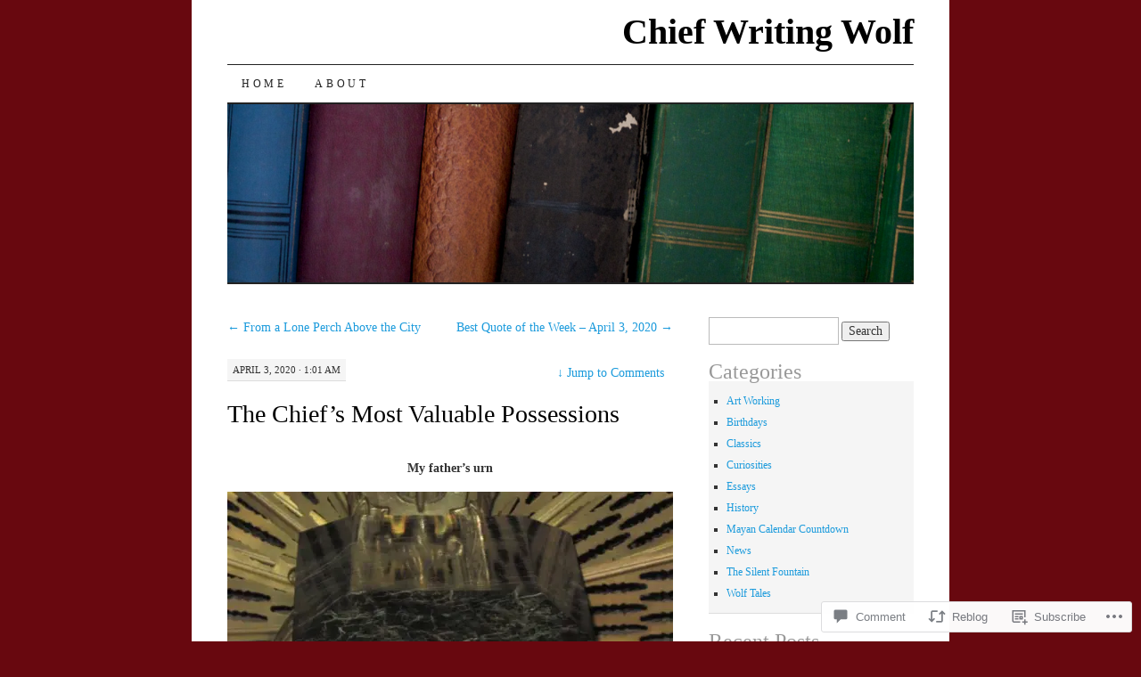

--- FILE ---
content_type: text/html; charset=UTF-8
request_url: https://chiefwritingwolf.com/2020/04/03/the-chiefs-most-valuable-possessions/
body_size: 26941
content:
<!DOCTYPE html>
<!--[if IE 7]>
<html id="ie7" lang="en">
<![endif]-->
<!--[if (gt IE 7) | (!IE)]><!-->
<html lang="en">
<!--<![endif]-->
<head>
<meta charset="UTF-8" />
<title>The Chief’s Most Valuable Possessions | Chief Writing Wolf</title>
<link rel="profile" href="http://gmpg.org/xfn/11" />
<link rel="pingback" href="https://chiefwritingwolf.com/xmlrpc.php" />
<meta name='robots' content='max-image-preview:large' />

<!-- Async WordPress.com Remote Login -->
<script id="wpcom_remote_login_js">
var wpcom_remote_login_extra_auth = '';
function wpcom_remote_login_remove_dom_node_id( element_id ) {
	var dom_node = document.getElementById( element_id );
	if ( dom_node ) { dom_node.parentNode.removeChild( dom_node ); }
}
function wpcom_remote_login_remove_dom_node_classes( class_name ) {
	var dom_nodes = document.querySelectorAll( '.' + class_name );
	for ( var i = 0; i < dom_nodes.length; i++ ) {
		dom_nodes[ i ].parentNode.removeChild( dom_nodes[ i ] );
	}
}
function wpcom_remote_login_final_cleanup() {
	wpcom_remote_login_remove_dom_node_classes( "wpcom_remote_login_msg" );
	wpcom_remote_login_remove_dom_node_id( "wpcom_remote_login_key" );
	wpcom_remote_login_remove_dom_node_id( "wpcom_remote_login_validate" );
	wpcom_remote_login_remove_dom_node_id( "wpcom_remote_login_js" );
	wpcom_remote_login_remove_dom_node_id( "wpcom_request_access_iframe" );
	wpcom_remote_login_remove_dom_node_id( "wpcom_request_access_styles" );
}

// Watch for messages back from the remote login
window.addEventListener( "message", function( e ) {
	if ( e.origin === "https://r-login.wordpress.com" ) {
		var data = {};
		try {
			data = JSON.parse( e.data );
		} catch( e ) {
			wpcom_remote_login_final_cleanup();
			return;
		}

		if ( data.msg === 'LOGIN' ) {
			// Clean up the login check iframe
			wpcom_remote_login_remove_dom_node_id( "wpcom_remote_login_key" );

			var id_regex = new RegExp( /^[0-9]+$/ );
			var token_regex = new RegExp( /^.*|.*|.*$/ );
			if (
				token_regex.test( data.token )
				&& id_regex.test( data.wpcomid )
			) {
				// We have everything we need to ask for a login
				var script = document.createElement( "script" );
				script.setAttribute( "id", "wpcom_remote_login_validate" );
				script.src = '/remote-login.php?wpcom_remote_login=validate'
					+ '&wpcomid=' + data.wpcomid
					+ '&token=' + encodeURIComponent( data.token )
					+ '&host=' + window.location.protocol
					+ '//' + window.location.hostname
					+ '&postid=13682'
					+ '&is_singular=1';
				document.body.appendChild( script );
			}

			return;
		}

		// Safari ITP, not logged in, so redirect
		if ( data.msg === 'LOGIN-REDIRECT' ) {
			window.location = 'https://wordpress.com/log-in?redirect_to=' + window.location.href;
			return;
		}

		// Safari ITP, storage access failed, remove the request
		if ( data.msg === 'LOGIN-REMOVE' ) {
			var css_zap = 'html { -webkit-transition: margin-top 1s; transition: margin-top 1s; } /* 9001 */ html { margin-top: 0 !important; } * html body { margin-top: 0 !important; } @media screen and ( max-width: 782px ) { html { margin-top: 0 !important; } * html body { margin-top: 0 !important; } }';
			var style_zap = document.createElement( 'style' );
			style_zap.type = 'text/css';
			style_zap.appendChild( document.createTextNode( css_zap ) );
			document.body.appendChild( style_zap );

			var e = document.getElementById( 'wpcom_request_access_iframe' );
			e.parentNode.removeChild( e );

			document.cookie = 'wordpress_com_login_access=denied; path=/; max-age=31536000';

			return;
		}

		// Safari ITP
		if ( data.msg === 'REQUEST_ACCESS' ) {
			console.log( 'request access: safari' );

			// Check ITP iframe enable/disable knob
			if ( wpcom_remote_login_extra_auth !== 'safari_itp_iframe' ) {
				return;
			}

			// If we are in a "private window" there is no ITP.
			var private_window = false;
			try {
				var opendb = window.openDatabase( null, null, null, null );
			} catch( e ) {
				private_window = true;
			}

			if ( private_window ) {
				console.log( 'private window' );
				return;
			}

			var iframe = document.createElement( 'iframe' );
			iframe.id = 'wpcom_request_access_iframe';
			iframe.setAttribute( 'scrolling', 'no' );
			iframe.setAttribute( 'sandbox', 'allow-storage-access-by-user-activation allow-scripts allow-same-origin allow-top-navigation-by-user-activation' );
			iframe.src = 'https://r-login.wordpress.com/remote-login.php?wpcom_remote_login=request_access&origin=' + encodeURIComponent( data.origin ) + '&wpcomid=' + encodeURIComponent( data.wpcomid );

			var css = 'html { -webkit-transition: margin-top 1s; transition: margin-top 1s; } /* 9001 */ html { margin-top: 46px !important; } * html body { margin-top: 46px !important; } @media screen and ( max-width: 660px ) { html { margin-top: 71px !important; } * html body { margin-top: 71px !important; } #wpcom_request_access_iframe { display: block; height: 71px !important; } } #wpcom_request_access_iframe { border: 0px; height: 46px; position: fixed; top: 0; left: 0; width: 100%; min-width: 100%; z-index: 99999; background: #23282d; } ';

			var style = document.createElement( 'style' );
			style.type = 'text/css';
			style.id = 'wpcom_request_access_styles';
			style.appendChild( document.createTextNode( css ) );
			document.body.appendChild( style );

			document.body.appendChild( iframe );
		}

		if ( data.msg === 'DONE' ) {
			wpcom_remote_login_final_cleanup();
		}
	}
}, false );

// Inject the remote login iframe after the page has had a chance to load
// more critical resources
window.addEventListener( "DOMContentLoaded", function( e ) {
	var iframe = document.createElement( "iframe" );
	iframe.style.display = "none";
	iframe.setAttribute( "scrolling", "no" );
	iframe.setAttribute( "id", "wpcom_remote_login_key" );
	iframe.src = "https://r-login.wordpress.com/remote-login.php"
		+ "?wpcom_remote_login=key"
		+ "&origin=aHR0cHM6Ly9jaGllZndyaXRpbmd3b2xmLmNvbQ%3D%3D"
		+ "&wpcomid=32047804"
		+ "&time=" + Math.floor( Date.now() / 1000 );
	document.body.appendChild( iframe );
}, false );
</script>
<link rel='dns-prefetch' href='//s0.wp.com' />
<link rel='dns-prefetch' href='//widgets.wp.com' />
<link rel="alternate" type="application/rss+xml" title="Chief Writing Wolf &raquo; Feed" href="https://chiefwritingwolf.com/feed/" />
<link rel="alternate" type="application/rss+xml" title="Chief Writing Wolf &raquo; Comments Feed" href="https://chiefwritingwolf.com/comments/feed/" />
<link rel="alternate" type="application/rss+xml" title="Chief Writing Wolf &raquo; The Chief’s Most Valuable&nbsp;Possessions Comments Feed" href="https://chiefwritingwolf.com/2020/04/03/the-chiefs-most-valuable-possessions/feed/" />
	<script type="text/javascript">
		/* <![CDATA[ */
		function addLoadEvent(func) {
			var oldonload = window.onload;
			if (typeof window.onload != 'function') {
				window.onload = func;
			} else {
				window.onload = function () {
					oldonload();
					func();
				}
			}
		}
		/* ]]> */
	</script>
	<link crossorigin='anonymous' rel='stylesheet' id='all-css-0-1' href='/_static/??-eJxtzEkKgDAMQNELWYNjcSGeRdog1Q7BpHh9UQRBXD74fDhImRQFo0DIinxeXGRYUWg222PgHCEkmz0y7OhnQasosXxUGuYC/o/ebfh+b135FMZKd02th77t1hMpiDR+&cssminify=yes' type='text/css' media='all' />
<style id='wp-emoji-styles-inline-css'>

	img.wp-smiley, img.emoji {
		display: inline !important;
		border: none !important;
		box-shadow: none !important;
		height: 1em !important;
		width: 1em !important;
		margin: 0 0.07em !important;
		vertical-align: -0.1em !important;
		background: none !important;
		padding: 0 !important;
	}
/*# sourceURL=wp-emoji-styles-inline-css */
</style>
<link crossorigin='anonymous' rel='stylesheet' id='all-css-2-1' href='/wp-content/plugins/gutenberg-core/v22.2.0/build/styles/block-library/style.css?m=1764855221i&cssminify=yes' type='text/css' media='all' />
<style id='wp-block-library-inline-css'>
.has-text-align-justify {
	text-align:justify;
}
.has-text-align-justify{text-align:justify;}

/*# sourceURL=wp-block-library-inline-css */
</style><style id='wp-block-paragraph-inline-css'>
.is-small-text{font-size:.875em}.is-regular-text{font-size:1em}.is-large-text{font-size:2.25em}.is-larger-text{font-size:3em}.has-drop-cap:not(:focus):first-letter{float:left;font-size:8.4em;font-style:normal;font-weight:100;line-height:.68;margin:.05em .1em 0 0;text-transform:uppercase}body.rtl .has-drop-cap:not(:focus):first-letter{float:none;margin-left:.1em}p.has-drop-cap.has-background{overflow:hidden}:root :where(p.has-background){padding:1.25em 2.375em}:where(p.has-text-color:not(.has-link-color)) a{color:inherit}p.has-text-align-left[style*="writing-mode:vertical-lr"],p.has-text-align-right[style*="writing-mode:vertical-rl"]{rotate:180deg}
/*# sourceURL=/wp-content/plugins/gutenberg-core/v22.2.0/build/styles/block-library/paragraph/style.css */
</style>
<style id='wp-block-image-inline-css'>
.wp-block-image>a,.wp-block-image>figure>a{display:inline-block}.wp-block-image img{box-sizing:border-box;height:auto;max-width:100%;vertical-align:bottom}@media not (prefers-reduced-motion){.wp-block-image img.hide{visibility:hidden}.wp-block-image img.show{animation:show-content-image .4s}}.wp-block-image[style*=border-radius] img,.wp-block-image[style*=border-radius]>a{border-radius:inherit}.wp-block-image.has-custom-border img{box-sizing:border-box}.wp-block-image.aligncenter{text-align:center}.wp-block-image.alignfull>a,.wp-block-image.alignwide>a{width:100%}.wp-block-image.alignfull img,.wp-block-image.alignwide img{height:auto;width:100%}.wp-block-image .aligncenter,.wp-block-image .alignleft,.wp-block-image .alignright,.wp-block-image.aligncenter,.wp-block-image.alignleft,.wp-block-image.alignright{display:table}.wp-block-image .aligncenter>figcaption,.wp-block-image .alignleft>figcaption,.wp-block-image .alignright>figcaption,.wp-block-image.aligncenter>figcaption,.wp-block-image.alignleft>figcaption,.wp-block-image.alignright>figcaption{caption-side:bottom;display:table-caption}.wp-block-image .alignleft{float:left;margin:.5em 1em .5em 0}.wp-block-image .alignright{float:right;margin:.5em 0 .5em 1em}.wp-block-image .aligncenter{margin-left:auto;margin-right:auto}.wp-block-image :where(figcaption){margin-bottom:1em;margin-top:.5em}.wp-block-image.is-style-circle-mask img{border-radius:9999px}@supports ((-webkit-mask-image:none) or (mask-image:none)) or (-webkit-mask-image:none){.wp-block-image.is-style-circle-mask img{border-radius:0;-webkit-mask-image:url('data:image/svg+xml;utf8,<svg viewBox="0 0 100 100" xmlns="http://www.w3.org/2000/svg"><circle cx="50" cy="50" r="50"/></svg>');mask-image:url('data:image/svg+xml;utf8,<svg viewBox="0 0 100 100" xmlns="http://www.w3.org/2000/svg"><circle cx="50" cy="50" r="50"/></svg>');mask-mode:alpha;-webkit-mask-position:center;mask-position:center;-webkit-mask-repeat:no-repeat;mask-repeat:no-repeat;-webkit-mask-size:contain;mask-size:contain}}:root :where(.wp-block-image.is-style-rounded img,.wp-block-image .is-style-rounded img){border-radius:9999px}.wp-block-image figure{margin:0}.wp-lightbox-container{display:flex;flex-direction:column;position:relative}.wp-lightbox-container img{cursor:zoom-in}.wp-lightbox-container img:hover+button{opacity:1}.wp-lightbox-container button{align-items:center;backdrop-filter:blur(16px) saturate(180%);background-color:#5a5a5a40;border:none;border-radius:4px;cursor:zoom-in;display:flex;height:20px;justify-content:center;opacity:0;padding:0;position:absolute;right:16px;text-align:center;top:16px;width:20px;z-index:100}@media not (prefers-reduced-motion){.wp-lightbox-container button{transition:opacity .2s ease}}.wp-lightbox-container button:focus-visible{outline:3px auto #5a5a5a40;outline:3px auto -webkit-focus-ring-color;outline-offset:3px}.wp-lightbox-container button:hover{cursor:pointer;opacity:1}.wp-lightbox-container button:focus{opacity:1}.wp-lightbox-container button:focus,.wp-lightbox-container button:hover,.wp-lightbox-container button:not(:hover):not(:active):not(.has-background){background-color:#5a5a5a40;border:none}.wp-lightbox-overlay{box-sizing:border-box;cursor:zoom-out;height:100vh;left:0;overflow:hidden;position:fixed;top:0;visibility:hidden;width:100%;z-index:100000}.wp-lightbox-overlay .close-button{align-items:center;cursor:pointer;display:flex;justify-content:center;min-height:40px;min-width:40px;padding:0;position:absolute;right:calc(env(safe-area-inset-right) + 16px);top:calc(env(safe-area-inset-top) + 16px);z-index:5000000}.wp-lightbox-overlay .close-button:focus,.wp-lightbox-overlay .close-button:hover,.wp-lightbox-overlay .close-button:not(:hover):not(:active):not(.has-background){background:none;border:none}.wp-lightbox-overlay .lightbox-image-container{height:var(--wp--lightbox-container-height);left:50%;overflow:hidden;position:absolute;top:50%;transform:translate(-50%,-50%);transform-origin:top left;width:var(--wp--lightbox-container-width);z-index:9999999999}.wp-lightbox-overlay .wp-block-image{align-items:center;box-sizing:border-box;display:flex;height:100%;justify-content:center;margin:0;position:relative;transform-origin:0 0;width:100%;z-index:3000000}.wp-lightbox-overlay .wp-block-image img{height:var(--wp--lightbox-image-height);min-height:var(--wp--lightbox-image-height);min-width:var(--wp--lightbox-image-width);width:var(--wp--lightbox-image-width)}.wp-lightbox-overlay .wp-block-image figcaption{display:none}.wp-lightbox-overlay button{background:none;border:none}.wp-lightbox-overlay .scrim{background-color:#fff;height:100%;opacity:.9;position:absolute;width:100%;z-index:2000000}.wp-lightbox-overlay.active{visibility:visible}@media not (prefers-reduced-motion){.wp-lightbox-overlay.active{animation:turn-on-visibility .25s both}.wp-lightbox-overlay.active img{animation:turn-on-visibility .35s both}.wp-lightbox-overlay.show-closing-animation:not(.active){animation:turn-off-visibility .35s both}.wp-lightbox-overlay.show-closing-animation:not(.active) img{animation:turn-off-visibility .25s both}.wp-lightbox-overlay.zoom.active{animation:none;opacity:1;visibility:visible}.wp-lightbox-overlay.zoom.active .lightbox-image-container{animation:lightbox-zoom-in .4s}.wp-lightbox-overlay.zoom.active .lightbox-image-container img{animation:none}.wp-lightbox-overlay.zoom.active .scrim{animation:turn-on-visibility .4s forwards}.wp-lightbox-overlay.zoom.show-closing-animation:not(.active){animation:none}.wp-lightbox-overlay.zoom.show-closing-animation:not(.active) .lightbox-image-container{animation:lightbox-zoom-out .4s}.wp-lightbox-overlay.zoom.show-closing-animation:not(.active) .lightbox-image-container img{animation:none}.wp-lightbox-overlay.zoom.show-closing-animation:not(.active) .scrim{animation:turn-off-visibility .4s forwards}}@keyframes show-content-image{0%{visibility:hidden}99%{visibility:hidden}to{visibility:visible}}@keyframes turn-on-visibility{0%{opacity:0}to{opacity:1}}@keyframes turn-off-visibility{0%{opacity:1;visibility:visible}99%{opacity:0;visibility:visible}to{opacity:0;visibility:hidden}}@keyframes lightbox-zoom-in{0%{transform:translate(calc((-100vw + var(--wp--lightbox-scrollbar-width))/2 + var(--wp--lightbox-initial-left-position)),calc(-50vh + var(--wp--lightbox-initial-top-position))) scale(var(--wp--lightbox-scale))}to{transform:translate(-50%,-50%) scale(1)}}@keyframes lightbox-zoom-out{0%{transform:translate(-50%,-50%) scale(1);visibility:visible}99%{visibility:visible}to{transform:translate(calc((-100vw + var(--wp--lightbox-scrollbar-width))/2 + var(--wp--lightbox-initial-left-position)),calc(-50vh + var(--wp--lightbox-initial-top-position))) scale(var(--wp--lightbox-scale));visibility:hidden}}
/*# sourceURL=/wp-content/plugins/gutenberg-core/v22.2.0/build/styles/block-library/image/style.css */
</style>
<style id='global-styles-inline-css'>
:root{--wp--preset--aspect-ratio--square: 1;--wp--preset--aspect-ratio--4-3: 4/3;--wp--preset--aspect-ratio--3-4: 3/4;--wp--preset--aspect-ratio--3-2: 3/2;--wp--preset--aspect-ratio--2-3: 2/3;--wp--preset--aspect-ratio--16-9: 16/9;--wp--preset--aspect-ratio--9-16: 9/16;--wp--preset--color--black: #000000;--wp--preset--color--cyan-bluish-gray: #abb8c3;--wp--preset--color--white: #ffffff;--wp--preset--color--pale-pink: #f78da7;--wp--preset--color--vivid-red: #cf2e2e;--wp--preset--color--luminous-vivid-orange: #ff6900;--wp--preset--color--luminous-vivid-amber: #fcb900;--wp--preset--color--light-green-cyan: #7bdcb5;--wp--preset--color--vivid-green-cyan: #00d084;--wp--preset--color--pale-cyan-blue: #8ed1fc;--wp--preset--color--vivid-cyan-blue: #0693e3;--wp--preset--color--vivid-purple: #9b51e0;--wp--preset--gradient--vivid-cyan-blue-to-vivid-purple: linear-gradient(135deg,rgb(6,147,227) 0%,rgb(155,81,224) 100%);--wp--preset--gradient--light-green-cyan-to-vivid-green-cyan: linear-gradient(135deg,rgb(122,220,180) 0%,rgb(0,208,130) 100%);--wp--preset--gradient--luminous-vivid-amber-to-luminous-vivid-orange: linear-gradient(135deg,rgb(252,185,0) 0%,rgb(255,105,0) 100%);--wp--preset--gradient--luminous-vivid-orange-to-vivid-red: linear-gradient(135deg,rgb(255,105,0) 0%,rgb(207,46,46) 100%);--wp--preset--gradient--very-light-gray-to-cyan-bluish-gray: linear-gradient(135deg,rgb(238,238,238) 0%,rgb(169,184,195) 100%);--wp--preset--gradient--cool-to-warm-spectrum: linear-gradient(135deg,rgb(74,234,220) 0%,rgb(151,120,209) 20%,rgb(207,42,186) 40%,rgb(238,44,130) 60%,rgb(251,105,98) 80%,rgb(254,248,76) 100%);--wp--preset--gradient--blush-light-purple: linear-gradient(135deg,rgb(255,206,236) 0%,rgb(152,150,240) 100%);--wp--preset--gradient--blush-bordeaux: linear-gradient(135deg,rgb(254,205,165) 0%,rgb(254,45,45) 50%,rgb(107,0,62) 100%);--wp--preset--gradient--luminous-dusk: linear-gradient(135deg,rgb(255,203,112) 0%,rgb(199,81,192) 50%,rgb(65,88,208) 100%);--wp--preset--gradient--pale-ocean: linear-gradient(135deg,rgb(255,245,203) 0%,rgb(182,227,212) 50%,rgb(51,167,181) 100%);--wp--preset--gradient--electric-grass: linear-gradient(135deg,rgb(202,248,128) 0%,rgb(113,206,126) 100%);--wp--preset--gradient--midnight: linear-gradient(135deg,rgb(2,3,129) 0%,rgb(40,116,252) 100%);--wp--preset--font-size--small: 13px;--wp--preset--font-size--medium: 20px;--wp--preset--font-size--large: 36px;--wp--preset--font-size--x-large: 42px;--wp--preset--font-family--albert-sans: 'Albert Sans', sans-serif;--wp--preset--font-family--alegreya: Alegreya, serif;--wp--preset--font-family--arvo: Arvo, serif;--wp--preset--font-family--bodoni-moda: 'Bodoni Moda', serif;--wp--preset--font-family--bricolage-grotesque: 'Bricolage Grotesque', sans-serif;--wp--preset--font-family--cabin: Cabin, sans-serif;--wp--preset--font-family--chivo: Chivo, sans-serif;--wp--preset--font-family--commissioner: Commissioner, sans-serif;--wp--preset--font-family--cormorant: Cormorant, serif;--wp--preset--font-family--courier-prime: 'Courier Prime', monospace;--wp--preset--font-family--crimson-pro: 'Crimson Pro', serif;--wp--preset--font-family--dm-mono: 'DM Mono', monospace;--wp--preset--font-family--dm-sans: 'DM Sans', sans-serif;--wp--preset--font-family--dm-serif-display: 'DM Serif Display', serif;--wp--preset--font-family--domine: Domine, serif;--wp--preset--font-family--eb-garamond: 'EB Garamond', serif;--wp--preset--font-family--epilogue: Epilogue, sans-serif;--wp--preset--font-family--fahkwang: Fahkwang, sans-serif;--wp--preset--font-family--figtree: Figtree, sans-serif;--wp--preset--font-family--fira-sans: 'Fira Sans', sans-serif;--wp--preset--font-family--fjalla-one: 'Fjalla One', sans-serif;--wp--preset--font-family--fraunces: Fraunces, serif;--wp--preset--font-family--gabarito: Gabarito, system-ui;--wp--preset--font-family--ibm-plex-mono: 'IBM Plex Mono', monospace;--wp--preset--font-family--ibm-plex-sans: 'IBM Plex Sans', sans-serif;--wp--preset--font-family--ibarra-real-nova: 'Ibarra Real Nova', serif;--wp--preset--font-family--instrument-serif: 'Instrument Serif', serif;--wp--preset--font-family--inter: Inter, sans-serif;--wp--preset--font-family--josefin-sans: 'Josefin Sans', sans-serif;--wp--preset--font-family--jost: Jost, sans-serif;--wp--preset--font-family--libre-baskerville: 'Libre Baskerville', serif;--wp--preset--font-family--libre-franklin: 'Libre Franklin', sans-serif;--wp--preset--font-family--literata: Literata, serif;--wp--preset--font-family--lora: Lora, serif;--wp--preset--font-family--merriweather: Merriweather, serif;--wp--preset--font-family--montserrat: Montserrat, sans-serif;--wp--preset--font-family--newsreader: Newsreader, serif;--wp--preset--font-family--noto-sans-mono: 'Noto Sans Mono', sans-serif;--wp--preset--font-family--nunito: Nunito, sans-serif;--wp--preset--font-family--open-sans: 'Open Sans', sans-serif;--wp--preset--font-family--overpass: Overpass, sans-serif;--wp--preset--font-family--pt-serif: 'PT Serif', serif;--wp--preset--font-family--petrona: Petrona, serif;--wp--preset--font-family--piazzolla: Piazzolla, serif;--wp--preset--font-family--playfair-display: 'Playfair Display', serif;--wp--preset--font-family--plus-jakarta-sans: 'Plus Jakarta Sans', sans-serif;--wp--preset--font-family--poppins: Poppins, sans-serif;--wp--preset--font-family--raleway: Raleway, sans-serif;--wp--preset--font-family--roboto: Roboto, sans-serif;--wp--preset--font-family--roboto-slab: 'Roboto Slab', serif;--wp--preset--font-family--rubik: Rubik, sans-serif;--wp--preset--font-family--rufina: Rufina, serif;--wp--preset--font-family--sora: Sora, sans-serif;--wp--preset--font-family--source-sans-3: 'Source Sans 3', sans-serif;--wp--preset--font-family--source-serif-4: 'Source Serif 4', serif;--wp--preset--font-family--space-mono: 'Space Mono', monospace;--wp--preset--font-family--syne: Syne, sans-serif;--wp--preset--font-family--texturina: Texturina, serif;--wp--preset--font-family--urbanist: Urbanist, sans-serif;--wp--preset--font-family--work-sans: 'Work Sans', sans-serif;--wp--preset--spacing--20: 0.44rem;--wp--preset--spacing--30: 0.67rem;--wp--preset--spacing--40: 1rem;--wp--preset--spacing--50: 1.5rem;--wp--preset--spacing--60: 2.25rem;--wp--preset--spacing--70: 3.38rem;--wp--preset--spacing--80: 5.06rem;--wp--preset--shadow--natural: 6px 6px 9px rgba(0, 0, 0, 0.2);--wp--preset--shadow--deep: 12px 12px 50px rgba(0, 0, 0, 0.4);--wp--preset--shadow--sharp: 6px 6px 0px rgba(0, 0, 0, 0.2);--wp--preset--shadow--outlined: 6px 6px 0px -3px rgb(255, 255, 255), 6px 6px rgb(0, 0, 0);--wp--preset--shadow--crisp: 6px 6px 0px rgb(0, 0, 0);}:where(.is-layout-flex){gap: 0.5em;}:where(.is-layout-grid){gap: 0.5em;}body .is-layout-flex{display: flex;}.is-layout-flex{flex-wrap: wrap;align-items: center;}.is-layout-flex > :is(*, div){margin: 0;}body .is-layout-grid{display: grid;}.is-layout-grid > :is(*, div){margin: 0;}:where(.wp-block-columns.is-layout-flex){gap: 2em;}:where(.wp-block-columns.is-layout-grid){gap: 2em;}:where(.wp-block-post-template.is-layout-flex){gap: 1.25em;}:where(.wp-block-post-template.is-layout-grid){gap: 1.25em;}.has-black-color{color: var(--wp--preset--color--black) !important;}.has-cyan-bluish-gray-color{color: var(--wp--preset--color--cyan-bluish-gray) !important;}.has-white-color{color: var(--wp--preset--color--white) !important;}.has-pale-pink-color{color: var(--wp--preset--color--pale-pink) !important;}.has-vivid-red-color{color: var(--wp--preset--color--vivid-red) !important;}.has-luminous-vivid-orange-color{color: var(--wp--preset--color--luminous-vivid-orange) !important;}.has-luminous-vivid-amber-color{color: var(--wp--preset--color--luminous-vivid-amber) !important;}.has-light-green-cyan-color{color: var(--wp--preset--color--light-green-cyan) !important;}.has-vivid-green-cyan-color{color: var(--wp--preset--color--vivid-green-cyan) !important;}.has-pale-cyan-blue-color{color: var(--wp--preset--color--pale-cyan-blue) !important;}.has-vivid-cyan-blue-color{color: var(--wp--preset--color--vivid-cyan-blue) !important;}.has-vivid-purple-color{color: var(--wp--preset--color--vivid-purple) !important;}.has-black-background-color{background-color: var(--wp--preset--color--black) !important;}.has-cyan-bluish-gray-background-color{background-color: var(--wp--preset--color--cyan-bluish-gray) !important;}.has-white-background-color{background-color: var(--wp--preset--color--white) !important;}.has-pale-pink-background-color{background-color: var(--wp--preset--color--pale-pink) !important;}.has-vivid-red-background-color{background-color: var(--wp--preset--color--vivid-red) !important;}.has-luminous-vivid-orange-background-color{background-color: var(--wp--preset--color--luminous-vivid-orange) !important;}.has-luminous-vivid-amber-background-color{background-color: var(--wp--preset--color--luminous-vivid-amber) !important;}.has-light-green-cyan-background-color{background-color: var(--wp--preset--color--light-green-cyan) !important;}.has-vivid-green-cyan-background-color{background-color: var(--wp--preset--color--vivid-green-cyan) !important;}.has-pale-cyan-blue-background-color{background-color: var(--wp--preset--color--pale-cyan-blue) !important;}.has-vivid-cyan-blue-background-color{background-color: var(--wp--preset--color--vivid-cyan-blue) !important;}.has-vivid-purple-background-color{background-color: var(--wp--preset--color--vivid-purple) !important;}.has-black-border-color{border-color: var(--wp--preset--color--black) !important;}.has-cyan-bluish-gray-border-color{border-color: var(--wp--preset--color--cyan-bluish-gray) !important;}.has-white-border-color{border-color: var(--wp--preset--color--white) !important;}.has-pale-pink-border-color{border-color: var(--wp--preset--color--pale-pink) !important;}.has-vivid-red-border-color{border-color: var(--wp--preset--color--vivid-red) !important;}.has-luminous-vivid-orange-border-color{border-color: var(--wp--preset--color--luminous-vivid-orange) !important;}.has-luminous-vivid-amber-border-color{border-color: var(--wp--preset--color--luminous-vivid-amber) !important;}.has-light-green-cyan-border-color{border-color: var(--wp--preset--color--light-green-cyan) !important;}.has-vivid-green-cyan-border-color{border-color: var(--wp--preset--color--vivid-green-cyan) !important;}.has-pale-cyan-blue-border-color{border-color: var(--wp--preset--color--pale-cyan-blue) !important;}.has-vivid-cyan-blue-border-color{border-color: var(--wp--preset--color--vivid-cyan-blue) !important;}.has-vivid-purple-border-color{border-color: var(--wp--preset--color--vivid-purple) !important;}.has-vivid-cyan-blue-to-vivid-purple-gradient-background{background: var(--wp--preset--gradient--vivid-cyan-blue-to-vivid-purple) !important;}.has-light-green-cyan-to-vivid-green-cyan-gradient-background{background: var(--wp--preset--gradient--light-green-cyan-to-vivid-green-cyan) !important;}.has-luminous-vivid-amber-to-luminous-vivid-orange-gradient-background{background: var(--wp--preset--gradient--luminous-vivid-amber-to-luminous-vivid-orange) !important;}.has-luminous-vivid-orange-to-vivid-red-gradient-background{background: var(--wp--preset--gradient--luminous-vivid-orange-to-vivid-red) !important;}.has-very-light-gray-to-cyan-bluish-gray-gradient-background{background: var(--wp--preset--gradient--very-light-gray-to-cyan-bluish-gray) !important;}.has-cool-to-warm-spectrum-gradient-background{background: var(--wp--preset--gradient--cool-to-warm-spectrum) !important;}.has-blush-light-purple-gradient-background{background: var(--wp--preset--gradient--blush-light-purple) !important;}.has-blush-bordeaux-gradient-background{background: var(--wp--preset--gradient--blush-bordeaux) !important;}.has-luminous-dusk-gradient-background{background: var(--wp--preset--gradient--luminous-dusk) !important;}.has-pale-ocean-gradient-background{background: var(--wp--preset--gradient--pale-ocean) !important;}.has-electric-grass-gradient-background{background: var(--wp--preset--gradient--electric-grass) !important;}.has-midnight-gradient-background{background: var(--wp--preset--gradient--midnight) !important;}.has-small-font-size{font-size: var(--wp--preset--font-size--small) !important;}.has-medium-font-size{font-size: var(--wp--preset--font-size--medium) !important;}.has-large-font-size{font-size: var(--wp--preset--font-size--large) !important;}.has-x-large-font-size{font-size: var(--wp--preset--font-size--x-large) !important;}.has-albert-sans-font-family{font-family: var(--wp--preset--font-family--albert-sans) !important;}.has-alegreya-font-family{font-family: var(--wp--preset--font-family--alegreya) !important;}.has-arvo-font-family{font-family: var(--wp--preset--font-family--arvo) !important;}.has-bodoni-moda-font-family{font-family: var(--wp--preset--font-family--bodoni-moda) !important;}.has-bricolage-grotesque-font-family{font-family: var(--wp--preset--font-family--bricolage-grotesque) !important;}.has-cabin-font-family{font-family: var(--wp--preset--font-family--cabin) !important;}.has-chivo-font-family{font-family: var(--wp--preset--font-family--chivo) !important;}.has-commissioner-font-family{font-family: var(--wp--preset--font-family--commissioner) !important;}.has-cormorant-font-family{font-family: var(--wp--preset--font-family--cormorant) !important;}.has-courier-prime-font-family{font-family: var(--wp--preset--font-family--courier-prime) !important;}.has-crimson-pro-font-family{font-family: var(--wp--preset--font-family--crimson-pro) !important;}.has-dm-mono-font-family{font-family: var(--wp--preset--font-family--dm-mono) !important;}.has-dm-sans-font-family{font-family: var(--wp--preset--font-family--dm-sans) !important;}.has-dm-serif-display-font-family{font-family: var(--wp--preset--font-family--dm-serif-display) !important;}.has-domine-font-family{font-family: var(--wp--preset--font-family--domine) !important;}.has-eb-garamond-font-family{font-family: var(--wp--preset--font-family--eb-garamond) !important;}.has-epilogue-font-family{font-family: var(--wp--preset--font-family--epilogue) !important;}.has-fahkwang-font-family{font-family: var(--wp--preset--font-family--fahkwang) !important;}.has-figtree-font-family{font-family: var(--wp--preset--font-family--figtree) !important;}.has-fira-sans-font-family{font-family: var(--wp--preset--font-family--fira-sans) !important;}.has-fjalla-one-font-family{font-family: var(--wp--preset--font-family--fjalla-one) !important;}.has-fraunces-font-family{font-family: var(--wp--preset--font-family--fraunces) !important;}.has-gabarito-font-family{font-family: var(--wp--preset--font-family--gabarito) !important;}.has-ibm-plex-mono-font-family{font-family: var(--wp--preset--font-family--ibm-plex-mono) !important;}.has-ibm-plex-sans-font-family{font-family: var(--wp--preset--font-family--ibm-plex-sans) !important;}.has-ibarra-real-nova-font-family{font-family: var(--wp--preset--font-family--ibarra-real-nova) !important;}.has-instrument-serif-font-family{font-family: var(--wp--preset--font-family--instrument-serif) !important;}.has-inter-font-family{font-family: var(--wp--preset--font-family--inter) !important;}.has-josefin-sans-font-family{font-family: var(--wp--preset--font-family--josefin-sans) !important;}.has-jost-font-family{font-family: var(--wp--preset--font-family--jost) !important;}.has-libre-baskerville-font-family{font-family: var(--wp--preset--font-family--libre-baskerville) !important;}.has-libre-franklin-font-family{font-family: var(--wp--preset--font-family--libre-franklin) !important;}.has-literata-font-family{font-family: var(--wp--preset--font-family--literata) !important;}.has-lora-font-family{font-family: var(--wp--preset--font-family--lora) !important;}.has-merriweather-font-family{font-family: var(--wp--preset--font-family--merriweather) !important;}.has-montserrat-font-family{font-family: var(--wp--preset--font-family--montserrat) !important;}.has-newsreader-font-family{font-family: var(--wp--preset--font-family--newsreader) !important;}.has-noto-sans-mono-font-family{font-family: var(--wp--preset--font-family--noto-sans-mono) !important;}.has-nunito-font-family{font-family: var(--wp--preset--font-family--nunito) !important;}.has-open-sans-font-family{font-family: var(--wp--preset--font-family--open-sans) !important;}.has-overpass-font-family{font-family: var(--wp--preset--font-family--overpass) !important;}.has-pt-serif-font-family{font-family: var(--wp--preset--font-family--pt-serif) !important;}.has-petrona-font-family{font-family: var(--wp--preset--font-family--petrona) !important;}.has-piazzolla-font-family{font-family: var(--wp--preset--font-family--piazzolla) !important;}.has-playfair-display-font-family{font-family: var(--wp--preset--font-family--playfair-display) !important;}.has-plus-jakarta-sans-font-family{font-family: var(--wp--preset--font-family--plus-jakarta-sans) !important;}.has-poppins-font-family{font-family: var(--wp--preset--font-family--poppins) !important;}.has-raleway-font-family{font-family: var(--wp--preset--font-family--raleway) !important;}.has-roboto-font-family{font-family: var(--wp--preset--font-family--roboto) !important;}.has-roboto-slab-font-family{font-family: var(--wp--preset--font-family--roboto-slab) !important;}.has-rubik-font-family{font-family: var(--wp--preset--font-family--rubik) !important;}.has-rufina-font-family{font-family: var(--wp--preset--font-family--rufina) !important;}.has-sora-font-family{font-family: var(--wp--preset--font-family--sora) !important;}.has-source-sans-3-font-family{font-family: var(--wp--preset--font-family--source-sans-3) !important;}.has-source-serif-4-font-family{font-family: var(--wp--preset--font-family--source-serif-4) !important;}.has-space-mono-font-family{font-family: var(--wp--preset--font-family--space-mono) !important;}.has-syne-font-family{font-family: var(--wp--preset--font-family--syne) !important;}.has-texturina-font-family{font-family: var(--wp--preset--font-family--texturina) !important;}.has-urbanist-font-family{font-family: var(--wp--preset--font-family--urbanist) !important;}.has-work-sans-font-family{font-family: var(--wp--preset--font-family--work-sans) !important;}
/*# sourceURL=global-styles-inline-css */
</style>

<style id='classic-theme-styles-inline-css'>
/*! This file is auto-generated */
.wp-block-button__link{color:#fff;background-color:#32373c;border-radius:9999px;box-shadow:none;text-decoration:none;padding:calc(.667em + 2px) calc(1.333em + 2px);font-size:1.125em}.wp-block-file__button{background:#32373c;color:#fff;text-decoration:none}
/*# sourceURL=/wp-includes/css/classic-themes.min.css */
</style>
<link crossorigin='anonymous' rel='stylesheet' id='all-css-4-1' href='/_static/??-eJx9jl2OwjAMhC+Eawq7FB4QR0FJakEgTqLYKdrbbyq0PwKpL5Y8M9/Y+MjgUlSKijnUi4+CLtmQ3F1w0/X7rgfxnANBoan7wNGL/iZA9CtQ50RW+K+IK/x1FWo6Z6Nzgmn0hgJxiy1hj9wYsDYXEoE22VcGvTZQlrgbaTbuDk16VjwNlBp/vPNEcUwFTdXERtW7NwqlOLTVhxEnKrZdbuL8srzu8y8nPvbDbr3uPw/b4fYNEGN9wA==&cssminify=yes' type='text/css' media='all' />
<link rel='stylesheet' id='verbum-gutenberg-css-css' href='https://widgets.wp.com/verbum-block-editor/block-editor.css?ver=1738686361' media='all' />
<link crossorigin='anonymous' rel='stylesheet' id='all-css-6-1' href='/_static/??-eJx9i8sOhCAMAH9IbAxmH4eN36KksphCCS0h/v3qTS97m0lmoGXjOCkmBf1iRIFcF8iBXOEGojth70Q6uISxmkzVhyRQcCH2B3o4qov+mzyyIXazBk43MSvNoZzrFD/Dcxweb2vta/sBjzc9Qw==&cssminify=yes' type='text/css' media='all' />
<style id='jetpack-global-styles-frontend-style-inline-css'>
:root { --font-headings: unset; --font-base: unset; --font-headings-default: -apple-system,BlinkMacSystemFont,"Segoe UI",Roboto,Oxygen-Sans,Ubuntu,Cantarell,"Helvetica Neue",sans-serif; --font-base-default: -apple-system,BlinkMacSystemFont,"Segoe UI",Roboto,Oxygen-Sans,Ubuntu,Cantarell,"Helvetica Neue",sans-serif;}
/*# sourceURL=jetpack-global-styles-frontend-style-inline-css */
</style>
<link crossorigin='anonymous' rel='stylesheet' id='all-css-8-1' href='/_static/??-eJyNjcsKAjEMRX/IGtQZBxfip0hMS9sxTYppGfx7H7gRN+7ugcs5sFRHKi1Ig9Jd5R6zGMyhVaTrh8G6QFHfORhYwlvw6P39PbPENZmt4G/ROQuBKWVkxxrVvuBH1lIoz2waILJekF+HUzlupnG3nQ77YZwfuRJIaQ==&cssminify=yes' type='text/css' media='all' />
<script type="text/javascript" id="jetpack_related-posts-js-extra">
/* <![CDATA[ */
var related_posts_js_options = {"post_heading":"h4"};
//# sourceURL=jetpack_related-posts-js-extra
/* ]]> */
</script>
<script type="text/javascript" id="wpcom-actionbar-placeholder-js-extra">
/* <![CDATA[ */
var actionbardata = {"siteID":"32047804","postID":"13682","siteURL":"https://chiefwritingwolf.com","xhrURL":"https://chiefwritingwolf.com/wp-admin/admin-ajax.php","nonce":"bdae942ed4","isLoggedIn":"","statusMessage":"","subsEmailDefault":"instantly","proxyScriptUrl":"https://s0.wp.com/wp-content/js/wpcom-proxy-request.js?m=1513050504i&amp;ver=20211021","shortlink":"https://wp.me/p2at64-3yG","i18n":{"followedText":"New posts from this site will now appear in your \u003Ca href=\"https://wordpress.com/reader\"\u003EReader\u003C/a\u003E","foldBar":"Collapse this bar","unfoldBar":"Expand this bar","shortLinkCopied":"Shortlink copied to clipboard."}};
//# sourceURL=wpcom-actionbar-placeholder-js-extra
/* ]]> */
</script>
<script type="text/javascript" id="jetpack-mu-wpcom-settings-js-before">
/* <![CDATA[ */
var JETPACK_MU_WPCOM_SETTINGS = {"assetsUrl":"https://s0.wp.com/wp-content/mu-plugins/jetpack-mu-wpcom-plugin/sun/jetpack_vendor/automattic/jetpack-mu-wpcom/src/build/"};
//# sourceURL=jetpack-mu-wpcom-settings-js-before
/* ]]> */
</script>
<script crossorigin='anonymous' type='text/javascript'  src='/_static/??/wp-content/mu-plugins/jetpack-plugin/sun/_inc/build/related-posts/related-posts.min.js,/wp-content/js/rlt-proxy.js?m=1755011788j'></script>
<script type="text/javascript" id="rlt-proxy-js-after">
/* <![CDATA[ */
	rltInitialize( {"token":null,"iframeOrigins":["https:\/\/widgets.wp.com"]} );
//# sourceURL=rlt-proxy-js-after
/* ]]> */
</script>
<link rel="EditURI" type="application/rsd+xml" title="RSD" href="https://chiefwritingwolf.wordpress.com/xmlrpc.php?rsd" />
<meta name="generator" content="WordPress.com" />
<link rel="canonical" href="https://chiefwritingwolf.com/2020/04/03/the-chiefs-most-valuable-possessions/" />
<link rel='shortlink' href='https://wp.me/p2at64-3yG' />
<link rel="alternate" type="application/json+oembed" href="https://public-api.wordpress.com/oembed/?format=json&amp;url=https%3A%2F%2Fchiefwritingwolf.com%2F2020%2F04%2F03%2Fthe-chiefs-most-valuable-possessions%2F&amp;for=wpcom-auto-discovery" /><link rel="alternate" type="application/xml+oembed" href="https://public-api.wordpress.com/oembed/?format=xml&amp;url=https%3A%2F%2Fchiefwritingwolf.com%2F2020%2F04%2F03%2Fthe-chiefs-most-valuable-possessions%2F&amp;for=wpcom-auto-discovery" />
<!-- Jetpack Open Graph Tags -->
<meta property="og:type" content="article" />
<meta property="og:title" content="The Chief’s Most Valuable Possessions" />
<meta property="og:url" content="https://chiefwritingwolf.com/2020/04/03/the-chiefs-most-valuable-possessions/" />
<meta property="og:description" content="My father’s urn My mother’s official wedding portrait from 1959, along with other old family photos The box containing my dog’s ashes My computers, including this 10-year-old desktop My cell phone …" />
<meta property="article:published_time" content="2020-04-03T06:01:10+00:00" />
<meta property="article:modified_time" content="2020-04-03T06:01:10+00:00" />
<meta property="og:site_name" content="Chief Writing Wolf" />
<meta property="og:image" content="https://chiefwritingwolf.com/wp-content/uploads/2020/04/z-img_1130.jpg" />
<meta property="og:image:width" content="759" />
<meta property="og:image:height" content="700" />
<meta property="og:image:alt" content="" />
<meta property="og:locale" content="en_US" />
<meta property="article:publisher" content="https://www.facebook.com/WordPresscom" />
<meta name="twitter:creator" content="@JLADeLaGarza" />
<meta name="twitter:text:title" content="The Chief’s Most Valuable&nbsp;Possessions" />
<meta name="twitter:image" content="https://chiefwritingwolf.com/wp-content/uploads/2020/04/z-img_1130.jpg?w=640" />
<meta name="twitter:card" content="summary_large_image" />

<!-- End Jetpack Open Graph Tags -->
<link rel="shortcut icon" type="image/x-icon" href="https://secure.gravatar.com/blavatar/c454f06dd0b0703fa95f9865cdda149ed658ce09f3610891a0905d51f2f111d4?s=32" sizes="16x16" />
<link rel="icon" type="image/x-icon" href="https://secure.gravatar.com/blavatar/c454f06dd0b0703fa95f9865cdda149ed658ce09f3610891a0905d51f2f111d4?s=32" sizes="16x16" />
<link rel="apple-touch-icon" href="https://secure.gravatar.com/blavatar/c454f06dd0b0703fa95f9865cdda149ed658ce09f3610891a0905d51f2f111d4?s=114" />
<link rel='openid.server' href='https://chiefwritingwolf.com/?openidserver=1' />
<link rel='openid.delegate' href='https://chiefwritingwolf.com/' />
<link rel="search" type="application/opensearchdescription+xml" href="https://chiefwritingwolf.com/osd.xml" title="Chief Writing Wolf" />
<link rel="search" type="application/opensearchdescription+xml" href="https://s1.wp.com/opensearch.xml" title="WordPress.com" />
<meta name="theme-color" content="#68080f" />
<meta name="description" content="My father’s urn My mother’s official wedding portrait from 1959, along with other old family photos The box containing my dog’s ashes My computers, including this 10-year-old desktop My cell phone My vast collection of books My model car collection Music CDs My library of National Geographic magazines that stretch back nearly 80 years Wine&hellip;" />
<style type="text/css" id="custom-background-css">
body.custom-background { background-color: #68080f; }
</style>
	<link crossorigin='anonymous' rel='stylesheet' id='all-css-0-3' href='/_static/??-eJyVjssKwkAMRX/INowP1IX4KdKmg6SdScJkQn+/FR/gTpfncjhcmLVB4Rq5QvZGk9+JDcZYtcPpxWDOcCNG6JPgZGAzaSwtmm3g50CWwVM0wK6IW0wf5z382XseckrDir1hIa0kq/tFbSZ+hK/5Eo6H3fkU9mE7Lr2lXSA=&cssminify=yes' type='text/css' media='all' />
</head>

<body class="wp-singular post-template-default single single-post postid-13682 single-format-standard custom-background wp-theme-pubpilcrow customizer-styles-applied two-column content-sidebar color-light jetpack-reblog-enabled">
<div id="wrapper"><div id="container" class="hfeed">
	<div id="page" class="blog">
		<div id="header">
						<div id="site-title">
				<span>
					<a href="https://chiefwritingwolf.com/" title="Chief Writing Wolf" rel="home">Chief Writing Wolf</a>
				</span>
			</div>

			<div id="nav" role="navigation">
			  				<div class="skip-link screen-reader-text"><a href="#content" title="Skip to content">Skip to content</a></div>
								<div class="menu"><ul>
<li ><a href="https://chiefwritingwolf.com/">Home</a></li><li class="page_item page-item-2"><a href="https://chiefwritingwolf.com/about/">About</a></li>
</ul></div>
			</div><!-- #nav -->

			<div id="pic">
				<a href="https://chiefwritingwolf.com/" rel="home">
										<img src="https://s0.wp.com/wp-content/themes/pub/pilcrow/images/headers/books.jpg?m=1391151917i" width="770" height="200" alt="" />
								</a>
			</div><!-- #pic -->
		</div><!-- #header -->

		<div id="content-box">

<div id="content-container">
	<div id="content" role="main">

	
<div id="nav-above" class="navigation">
	<div class="nav-previous"><a href="https://chiefwritingwolf.com/2020/03/27/from-a-lone-perch-above-the-city/" rel="prev"><span class="meta-nav">&larr;</span> From a Lone Perch Above the&nbsp;City</a></div>
	<div class="nav-next"><a href="https://chiefwritingwolf.com/2020/04/03/best-quote-of-the-week-april-3-2020/" rel="next">Best Quote of the Week – April 3,&nbsp;2020 <span class="meta-nav">&rarr;</span></a></div>
</div><!-- #nav-above -->

<div id="post-13682" class="post-13682 post type-post status-publish format-standard hentry category-wolf-tales tag-books tag-cell-phone tag-computers tag-coronavirus tag-covid-19 tag-dogs tag-dvds tag-home tag-influenza tag-model-cars tag-music tag-national-geographic-magazine tag-pets tag-photos tag-pictures tag-possessions tag-quarantine tag-toilet-paper tag-urn tag-valuables">
	<div class="entry-meta">

		April 3, 2020 &middot; 1:01 AM	</div><!-- .entry-meta -->

		<div class="jump"><a href="https://chiefwritingwolf.com/2020/04/03/the-chiefs-most-valuable-possessions/#comments"><span class="meta-nav">&darr; </span>Jump to Comments</a></div>
	<h1 class="entry-title"><a href="https://chiefwritingwolf.com/2020/04/03/the-chiefs-most-valuable-possessions/" rel="bookmark">The Chief’s Most Valuable&nbsp;Possessions</a></h1>
	<div class="entry entry-content">
		
<p class="has-text-align-center"><strong>My father’s urn</strong></p>



<div class="wp-block-image"><figure class="aligncenter size-large"><img data-attachment-id="13683" data-permalink="https://chiefwritingwolf.com/2020/04/03/the-chiefs-most-valuable-possessions/z-img_1130/" data-orig-file="https://chiefwritingwolf.com/wp-content/uploads/2020/04/z-img_1130.jpg" data-orig-size="759,700" data-comments-opened="1" data-image-meta="{&quot;aperture&quot;:&quot;5&quot;,&quot;credit&quot;:&quot;&quot;,&quot;camera&quot;:&quot;Canon PowerShot SX210 IS&quot;,&quot;caption&quot;:&quot;&quot;,&quot;created_timestamp&quot;:&quot;315533099&quot;,&quot;copyright&quot;:&quot;&quot;,&quot;focal_length&quot;:&quot;24.239&quot;,&quot;iso&quot;:&quot;250&quot;,&quot;shutter_speed&quot;:&quot;0.016666666666667&quot;,&quot;title&quot;:&quot;&quot;,&quot;orientation&quot;:&quot;1&quot;}" data-image-title="z-IMG_1130" data-image-description="" data-image-caption="" data-medium-file="https://chiefwritingwolf.com/wp-content/uploads/2020/04/z-img_1130.jpg?w=300" data-large-file="https://chiefwritingwolf.com/wp-content/uploads/2020/04/z-img_1130.jpg?w=500" width="500" height="461" src="https://chiefwritingwolf.com/wp-content/uploads/2020/04/z-img_1130.jpg?w=500" alt="" class="wp-image-13683" srcset="https://chiefwritingwolf.com/wp-content/uploads/2020/04/z-img_1130.jpg?w=500 500w, https://chiefwritingwolf.com/wp-content/uploads/2020/04/z-img_1130.jpg?w=150 150w, https://chiefwritingwolf.com/wp-content/uploads/2020/04/z-img_1130.jpg?w=300 300w, https://chiefwritingwolf.com/wp-content/uploads/2020/04/z-img_1130.jpg 759w" sizes="(max-width: 500px) 100vw, 500px" /></figure></div>



<p class="has-text-align-center"><strong>My mother’s official wedding portrait from 1959, along with other old family photos</strong></p>



<div class="wp-block-image"><figure class="aligncenter size-large"><img data-attachment-id="13685" data-permalink="https://chiefwritingwolf.com/2020/04/03/the-chiefs-most-valuable-possessions/z-lupe_wedding_portrait_1959-01/" data-orig-file="https://chiefwritingwolf.com/wp-content/uploads/2020/04/z-lupe_wedding_portrait_1959-01.jpg" data-orig-size="751,900" data-comments-opened="1" data-image-meta="{&quot;aperture&quot;:&quot;3.5&quot;,&quot;credit&quot;:&quot;&quot;,&quot;camera&quot;:&quot;Canon PowerShot SX210 IS&quot;,&quot;caption&quot;:&quot;&quot;,&quot;created_timestamp&quot;:&quot;315532945&quot;,&quot;copyright&quot;:&quot;&quot;,&quot;focal_length&quot;:&quot;7.373&quot;,&quot;iso&quot;:&quot;200&quot;,&quot;shutter_speed&quot;:&quot;0.016666666666667&quot;,&quot;title&quot;:&quot;&quot;,&quot;orientation&quot;:&quot;1&quot;}" data-image-title="z-Lupe_wedding_portrait_1959-01" data-image-description="" data-image-caption="" data-medium-file="https://chiefwritingwolf.com/wp-content/uploads/2020/04/z-lupe_wedding_portrait_1959-01.jpg?w=250" data-large-file="https://chiefwritingwolf.com/wp-content/uploads/2020/04/z-lupe_wedding_portrait_1959-01.jpg?w=500" width="500" height="599" src="https://chiefwritingwolf.com/wp-content/uploads/2020/04/z-lupe_wedding_portrait_1959-01.jpg?w=500" alt="" class="wp-image-13685" srcset="https://chiefwritingwolf.com/wp-content/uploads/2020/04/z-lupe_wedding_portrait_1959-01.jpg?w=500 500w, https://chiefwritingwolf.com/wp-content/uploads/2020/04/z-lupe_wedding_portrait_1959-01.jpg?w=125 125w, https://chiefwritingwolf.com/wp-content/uploads/2020/04/z-lupe_wedding_portrait_1959-01.jpg?w=250 250w, https://chiefwritingwolf.com/wp-content/uploads/2020/04/z-lupe_wedding_portrait_1959-01.jpg 751w" sizes="(max-width: 500px) 100vw, 500px" /></figure></div>



<p class="has-text-align-center"><strong>The box containing my dog’s ashes</strong></p>



<div class="wp-block-image"><figure class="aligncenter size-large"><img data-attachment-id="13686" data-permalink="https://chiefwritingwolf.com/2020/04/03/the-chiefs-most-valuable-possessions/z-img_0725/" data-orig-file="https://chiefwritingwolf.com/wp-content/uploads/2020/04/z-img_0725.jpg" data-orig-size="4320,3240" data-comments-opened="1" data-image-meta="{&quot;aperture&quot;:&quot;3.5&quot;,&quot;credit&quot;:&quot;&quot;,&quot;camera&quot;:&quot;Canon PowerShot SX210 IS&quot;,&quot;caption&quot;:&quot;&quot;,&quot;created_timestamp&quot;:&quot;315532883&quot;,&quot;copyright&quot;:&quot;&quot;,&quot;focal_length&quot;:&quot;7.975&quot;,&quot;iso&quot;:&quot;800&quot;,&quot;shutter_speed&quot;:&quot;0.076923076923077&quot;,&quot;title&quot;:&quot;&quot;,&quot;orientation&quot;:&quot;1&quot;}" data-image-title="z-IMG_0725" data-image-description="" data-image-caption="" data-medium-file="https://chiefwritingwolf.com/wp-content/uploads/2020/04/z-img_0725.jpg?w=300" data-large-file="https://chiefwritingwolf.com/wp-content/uploads/2020/04/z-img_0725.jpg?w=500" width="500" height="375" src="https://chiefwritingwolf.com/wp-content/uploads/2020/04/z-img_0725.jpg?w=500" alt="" class="wp-image-13686" srcset="https://chiefwritingwolf.com/wp-content/uploads/2020/04/z-img_0725.jpg?w=500 500w, https://chiefwritingwolf.com/wp-content/uploads/2020/04/z-img_0725.jpg?w=1000 1000w, https://chiefwritingwolf.com/wp-content/uploads/2020/04/z-img_0725.jpg?w=150 150w, https://chiefwritingwolf.com/wp-content/uploads/2020/04/z-img_0725.jpg?w=300 300w, https://chiefwritingwolf.com/wp-content/uploads/2020/04/z-img_0725.jpg?w=768 768w" sizes="(max-width: 500px) 100vw, 500px" /></figure></div>



<p class="has-text-align-center"><strong>My computers, including this 10-year-old desktop</strong></p>



<div class="wp-block-image"><figure class="aligncenter size-large"><img data-attachment-id="13687" data-permalink="https://chiefwritingwolf.com/2020/04/03/the-chiefs-most-valuable-possessions/z-img_1135/" data-orig-file="https://chiefwritingwolf.com/wp-content/uploads/2020/04/z-img_1135.jpg" data-orig-size="746,600" data-comments-opened="1" data-image-meta="{&quot;aperture&quot;:&quot;3.1&quot;,&quot;credit&quot;:&quot;&quot;,&quot;camera&quot;:&quot;Canon PowerShot SX210 IS&quot;,&quot;caption&quot;:&quot;&quot;,&quot;created_timestamp&quot;:&quot;1262304061&quot;,&quot;copyright&quot;:&quot;&quot;,&quot;focal_length&quot;:&quot;5&quot;,&quot;iso&quot;:&quot;200&quot;,&quot;shutter_speed&quot;:&quot;0.016666666666667&quot;,&quot;title&quot;:&quot;&quot;,&quot;orientation&quot;:&quot;1&quot;}" data-image-title="z-IMG_1135" data-image-description="" data-image-caption="" data-medium-file="https://chiefwritingwolf.com/wp-content/uploads/2020/04/z-img_1135.jpg?w=300" data-large-file="https://chiefwritingwolf.com/wp-content/uploads/2020/04/z-img_1135.jpg?w=500" loading="lazy" width="500" height="402" src="https://chiefwritingwolf.com/wp-content/uploads/2020/04/z-img_1135.jpg?w=500" alt="" class="wp-image-13687" srcset="https://chiefwritingwolf.com/wp-content/uploads/2020/04/z-img_1135.jpg?w=500 500w, https://chiefwritingwolf.com/wp-content/uploads/2020/04/z-img_1135.jpg?w=150 150w, https://chiefwritingwolf.com/wp-content/uploads/2020/04/z-img_1135.jpg?w=300 300w, https://chiefwritingwolf.com/wp-content/uploads/2020/04/z-img_1135.jpg 746w" sizes="(max-width: 500px) 100vw, 500px" /></figure></div>



<p class="has-text-align-center"><strong>My cell phone</strong></p>



<div class="wp-block-image"><figure class="aligncenter size-large"><img data-attachment-id="13688" data-permalink="https://chiefwritingwolf.com/2020/04/03/the-chiefs-most-valuable-possessions/z-img_1138/" data-orig-file="https://chiefwritingwolf.com/wp-content/uploads/2020/04/z-img_1138.jpg" data-orig-size="639,575" data-comments-opened="1" data-image-meta="{&quot;aperture&quot;:&quot;4.5&quot;,&quot;credit&quot;:&quot;&quot;,&quot;camera&quot;:&quot;Canon PowerShot SX210 IS&quot;,&quot;caption&quot;:&quot;&quot;,&quot;created_timestamp&quot;:&quot;1262304187&quot;,&quot;copyright&quot;:&quot;&quot;,&quot;focal_length&quot;:&quot;18.759&quot;,&quot;iso&quot;:&quot;400&quot;,&quot;shutter_speed&quot;:&quot;0.016666666666667&quot;,&quot;title&quot;:&quot;&quot;,&quot;orientation&quot;:&quot;1&quot;}" data-image-title="z-IMG_1138" data-image-description="" data-image-caption="" data-medium-file="https://chiefwritingwolf.com/wp-content/uploads/2020/04/z-img_1138.jpg?w=300" data-large-file="https://chiefwritingwolf.com/wp-content/uploads/2020/04/z-img_1138.jpg?w=500" loading="lazy" width="500" height="449" src="https://chiefwritingwolf.com/wp-content/uploads/2020/04/z-img_1138.jpg?w=500" alt="" class="wp-image-13688" srcset="https://chiefwritingwolf.com/wp-content/uploads/2020/04/z-img_1138.jpg?w=500 500w, https://chiefwritingwolf.com/wp-content/uploads/2020/04/z-img_1138.jpg?w=150 150w, https://chiefwritingwolf.com/wp-content/uploads/2020/04/z-img_1138.jpg?w=300 300w, https://chiefwritingwolf.com/wp-content/uploads/2020/04/z-img_1138.jpg 639w" sizes="(max-width: 500px) 100vw, 500px" /></figure></div>



<p class="has-text-align-center"><strong>My vast collection of books</strong></p>



<div class="wp-block-image"><figure class="aligncenter size-large"><img data-attachment-id="13689" data-permalink="https://chiefwritingwolf.com/2020/04/03/the-chiefs-most-valuable-possessions/z-img_1145/" data-orig-file="https://chiefwritingwolf.com/wp-content/uploads/2020/04/z-img_1145.jpg" data-orig-size="775,504" data-comments-opened="1" data-image-meta="{&quot;aperture&quot;:&quot;3.1&quot;,&quot;credit&quot;:&quot;&quot;,&quot;camera&quot;:&quot;Canon PowerShot SX210 IS&quot;,&quot;caption&quot;:&quot;&quot;,&quot;created_timestamp&quot;:&quot;1262304461&quot;,&quot;copyright&quot;:&quot;&quot;,&quot;focal_length&quot;:&quot;5&quot;,&quot;iso&quot;:&quot;200&quot;,&quot;shutter_speed&quot;:&quot;0.016666666666667&quot;,&quot;title&quot;:&quot;&quot;,&quot;orientation&quot;:&quot;1&quot;}" data-image-title="z-IMG_1145" data-image-description="" data-image-caption="" data-medium-file="https://chiefwritingwolf.com/wp-content/uploads/2020/04/z-img_1145.jpg?w=300" data-large-file="https://chiefwritingwolf.com/wp-content/uploads/2020/04/z-img_1145.jpg?w=500" loading="lazy" width="500" height="325" src="https://chiefwritingwolf.com/wp-content/uploads/2020/04/z-img_1145.jpg?w=500" alt="" class="wp-image-13689" srcset="https://chiefwritingwolf.com/wp-content/uploads/2020/04/z-img_1145.jpg?w=500 500w, https://chiefwritingwolf.com/wp-content/uploads/2020/04/z-img_1145.jpg?w=150 150w, https://chiefwritingwolf.com/wp-content/uploads/2020/04/z-img_1145.jpg?w=300 300w, https://chiefwritingwolf.com/wp-content/uploads/2020/04/z-img_1145.jpg?w=768 768w, https://chiefwritingwolf.com/wp-content/uploads/2020/04/z-img_1145.jpg 775w" sizes="(max-width: 500px) 100vw, 500px" /></figure></div>



<p class="has-text-align-center"><strong>My model car collection</strong></p>



<div class="wp-block-image"><figure class="aligncenter size-large"><img data-attachment-id="13690" data-permalink="https://chiefwritingwolf.com/2020/04/03/the-chiefs-most-valuable-possessions/z-img_1158/" data-orig-file="https://chiefwritingwolf.com/wp-content/uploads/2020/04/z-img_1158.jpg" data-orig-size="748,567" data-comments-opened="1" data-image-meta="{&quot;aperture&quot;:&quot;4&quot;,&quot;credit&quot;:&quot;&quot;,&quot;camera&quot;:&quot;Canon PowerShot SX210 IS&quot;,&quot;caption&quot;:&quot;&quot;,&quot;created_timestamp&quot;:&quot;1262305641&quot;,&quot;copyright&quot;:&quot;&quot;,&quot;focal_length&quot;:&quot;8.812&quot;,&quot;iso&quot;:&quot;250&quot;,&quot;shutter_speed&quot;:&quot;0.016666666666667&quot;,&quot;title&quot;:&quot;&quot;,&quot;orientation&quot;:&quot;1&quot;}" data-image-title="z-IMG_1158" data-image-description="" data-image-caption="" data-medium-file="https://chiefwritingwolf.com/wp-content/uploads/2020/04/z-img_1158.jpg?w=300" data-large-file="https://chiefwritingwolf.com/wp-content/uploads/2020/04/z-img_1158.jpg?w=500" loading="lazy" width="500" height="379" src="https://chiefwritingwolf.com/wp-content/uploads/2020/04/z-img_1158.jpg?w=500" alt="" class="wp-image-13690" srcset="https://chiefwritingwolf.com/wp-content/uploads/2020/04/z-img_1158.jpg?w=500 500w, https://chiefwritingwolf.com/wp-content/uploads/2020/04/z-img_1158.jpg?w=150 150w, https://chiefwritingwolf.com/wp-content/uploads/2020/04/z-img_1158.jpg?w=300 300w, https://chiefwritingwolf.com/wp-content/uploads/2020/04/z-img_1158.jpg 748w" sizes="(max-width: 500px) 100vw, 500px" /></figure></div>



<p class="has-text-align-center"><strong>Music CDs</strong></p>



<div class="wp-block-image"><figure class="aligncenter size-large"><img data-attachment-id="13691" data-permalink="https://chiefwritingwolf.com/2020/04/03/the-chiefs-most-valuable-possessions/z-img_1148/" data-orig-file="https://chiefwritingwolf.com/wp-content/uploads/2020/04/z-img_1148.jpg" data-orig-size="800,526" data-comments-opened="1" data-image-meta="{&quot;aperture&quot;:&quot;4&quot;,&quot;credit&quot;:&quot;&quot;,&quot;camera&quot;:&quot;Canon PowerShot SX210 IS&quot;,&quot;caption&quot;:&quot;&quot;,&quot;created_timestamp&quot;:&quot;1262304555&quot;,&quot;copyright&quot;:&quot;&quot;,&quot;focal_length&quot;:&quot;9.362&quot;,&quot;iso&quot;:&quot;200&quot;,&quot;shutter_speed&quot;:&quot;0.016666666666667&quot;,&quot;title&quot;:&quot;&quot;,&quot;orientation&quot;:&quot;1&quot;}" data-image-title="z-IMG_1148" data-image-description="" data-image-caption="" data-medium-file="https://chiefwritingwolf.com/wp-content/uploads/2020/04/z-img_1148.jpg?w=300" data-large-file="https://chiefwritingwolf.com/wp-content/uploads/2020/04/z-img_1148.jpg?w=500" loading="lazy" width="500" height="328" src="https://chiefwritingwolf.com/wp-content/uploads/2020/04/z-img_1148.jpg?w=500" alt="" class="wp-image-13691" srcset="https://chiefwritingwolf.com/wp-content/uploads/2020/04/z-img_1148.jpg?w=500 500w, https://chiefwritingwolf.com/wp-content/uploads/2020/04/z-img_1148.jpg?w=150 150w, https://chiefwritingwolf.com/wp-content/uploads/2020/04/z-img_1148.jpg?w=300 300w, https://chiefwritingwolf.com/wp-content/uploads/2020/04/z-img_1148.jpg?w=768 768w, https://chiefwritingwolf.com/wp-content/uploads/2020/04/z-img_1148.jpg 800w" sizes="(max-width: 500px) 100vw, 500px" /></figure></div>



<p class="has-text-align-center"><strong>My library of <em>National Geographic</em> magazines that stretch back nearly 80 years</strong></p>



<div class="wp-block-image"><figure class="aligncenter size-large"><img data-attachment-id="13692" data-permalink="https://chiefwritingwolf.com/2020/04/03/the-chiefs-most-valuable-possessions/z-img_1162/" data-orig-file="https://chiefwritingwolf.com/wp-content/uploads/2020/04/z-img_1162.jpg" data-orig-size="800,524" data-comments-opened="1" data-image-meta="{&quot;aperture&quot;:&quot;3.5&quot;,&quot;credit&quot;:&quot;&quot;,&quot;camera&quot;:&quot;Canon PowerShot SX210 IS&quot;,&quot;caption&quot;:&quot;&quot;,&quot;created_timestamp&quot;:&quot;1262305725&quot;,&quot;copyright&quot;:&quot;&quot;,&quot;focal_length&quot;:&quot;7.232&quot;,&quot;iso&quot;:&quot;200&quot;,&quot;shutter_speed&quot;:&quot;0.016666666666667&quot;,&quot;title&quot;:&quot;&quot;,&quot;orientation&quot;:&quot;1&quot;}" data-image-title="z-IMG_1162" data-image-description="" data-image-caption="" data-medium-file="https://chiefwritingwolf.com/wp-content/uploads/2020/04/z-img_1162.jpg?w=300" data-large-file="https://chiefwritingwolf.com/wp-content/uploads/2020/04/z-img_1162.jpg?w=500" loading="lazy" width="500" height="327" src="https://chiefwritingwolf.com/wp-content/uploads/2020/04/z-img_1162.jpg?w=500" alt="" class="wp-image-13692" srcset="https://chiefwritingwolf.com/wp-content/uploads/2020/04/z-img_1162.jpg?w=500 500w, https://chiefwritingwolf.com/wp-content/uploads/2020/04/z-img_1162.jpg?w=150 150w, https://chiefwritingwolf.com/wp-content/uploads/2020/04/z-img_1162.jpg?w=300 300w, https://chiefwritingwolf.com/wp-content/uploads/2020/04/z-img_1162.jpg?w=768 768w, https://chiefwritingwolf.com/wp-content/uploads/2020/04/z-img_1162.jpg 800w" sizes="(max-width: 500px) 100vw, 500px" /></figure></div>



<p class="has-text-align-center"><strong>Wine and other spirits</strong></p>



<div class="wp-block-image"><figure class="aligncenter size-large"><img data-attachment-id="13693" data-permalink="https://chiefwritingwolf.com/2020/04/03/the-chiefs-most-valuable-possessions/z-img_1142/" data-orig-file="https://chiefwritingwolf.com/wp-content/uploads/2020/04/z-img_1142.jpg" data-orig-size="567,689" data-comments-opened="1" data-image-meta="{&quot;aperture&quot;:&quot;4&quot;,&quot;credit&quot;:&quot;&quot;,&quot;camera&quot;:&quot;Canon PowerShot SX210 IS&quot;,&quot;caption&quot;:&quot;&quot;,&quot;created_timestamp&quot;:&quot;1262304367&quot;,&quot;copyright&quot;:&quot;&quot;,&quot;focal_length&quot;:&quot;11.489&quot;,&quot;iso&quot;:&quot;200&quot;,&quot;shutter_speed&quot;:&quot;0.016666666666667&quot;,&quot;title&quot;:&quot;&quot;,&quot;orientation&quot;:&quot;1&quot;}" data-image-title="z-IMG_1142" data-image-description="" data-image-caption="" data-medium-file="https://chiefwritingwolf.com/wp-content/uploads/2020/04/z-img_1142.jpg?w=247" data-large-file="https://chiefwritingwolf.com/wp-content/uploads/2020/04/z-img_1142.jpg?w=500" loading="lazy" width="500" height="607" src="https://chiefwritingwolf.com/wp-content/uploads/2020/04/z-img_1142.jpg?w=500" alt="" class="wp-image-13693" srcset="https://chiefwritingwolf.com/wp-content/uploads/2020/04/z-img_1142.jpg?w=500 500w, https://chiefwritingwolf.com/wp-content/uploads/2020/04/z-img_1142.jpg?w=123 123w, https://chiefwritingwolf.com/wp-content/uploads/2020/04/z-img_1142.jpg?w=247 247w, https://chiefwritingwolf.com/wp-content/uploads/2020/04/z-img_1142.jpg 567w" sizes="(max-width: 500px) 100vw, 500px" /></figure></div>



<p class="has-text-align-center"><strong>My stash of adult DVDs</strong></p>



<div class="wp-block-image"><figure class="aligncenter size-large"><img data-attachment-id="13694" data-permalink="https://chiefwritingwolf.com/2020/04/03/the-chiefs-most-valuable-possessions/z-img_1149/" data-orig-file="https://chiefwritingwolf.com/wp-content/uploads/2020/04/z-img_1149.jpg" data-orig-size="768,381" data-comments-opened="1" data-image-meta="{&quot;aperture&quot;:&quot;4&quot;,&quot;credit&quot;:&quot;&quot;,&quot;camera&quot;:&quot;Canon PowerShot SX210 IS&quot;,&quot;caption&quot;:&quot;&quot;,&quot;created_timestamp&quot;:&quot;1262304654&quot;,&quot;copyright&quot;:&quot;&quot;,&quot;focal_length&quot;:&quot;9.751&quot;,&quot;iso&quot;:&quot;200&quot;,&quot;shutter_speed&quot;:&quot;0.016666666666667&quot;,&quot;title&quot;:&quot;&quot;,&quot;orientation&quot;:&quot;1&quot;}" data-image-title="z-IMG_1149" data-image-description="" data-image-caption="" data-medium-file="https://chiefwritingwolf.com/wp-content/uploads/2020/04/z-img_1149.jpg?w=300" data-large-file="https://chiefwritingwolf.com/wp-content/uploads/2020/04/z-img_1149.jpg?w=500" loading="lazy" width="500" height="248" src="https://chiefwritingwolf.com/wp-content/uploads/2020/04/z-img_1149.jpg?w=500" alt="" class="wp-image-13694" srcset="https://chiefwritingwolf.com/wp-content/uploads/2020/04/z-img_1149.jpg?w=500 500w, https://chiefwritingwolf.com/wp-content/uploads/2020/04/z-img_1149.jpg?w=150 150w, https://chiefwritingwolf.com/wp-content/uploads/2020/04/z-img_1149.jpg?w=300 300w, https://chiefwritingwolf.com/wp-content/uploads/2020/04/z-img_1149.jpg 768w" sizes="(max-width: 500px) 100vw, 500px" /></figure></div>



<p class="has-text-align-center"><strong>And finally…</strong></p>



<div class="wp-block-image"><figure class="aligncenter size-large"><img data-attachment-id="13695" data-permalink="https://chiefwritingwolf.com/2020/04/03/the-chiefs-most-valuable-possessions/z-img_1155/" data-orig-file="https://chiefwritingwolf.com/wp-content/uploads/2020/04/z-img_1155.jpg" data-orig-size="600,670" data-comments-opened="1" data-image-meta="{&quot;aperture&quot;:&quot;3.1&quot;,&quot;credit&quot;:&quot;&quot;,&quot;camera&quot;:&quot;Canon PowerShot SX210 IS&quot;,&quot;caption&quot;:&quot;&quot;,&quot;created_timestamp&quot;:&quot;1262304839&quot;,&quot;copyright&quot;:&quot;&quot;,&quot;focal_length&quot;:&quot;5&quot;,&quot;iso&quot;:&quot;200&quot;,&quot;shutter_speed&quot;:&quot;0.016666666666667&quot;,&quot;title&quot;:&quot;&quot;,&quot;orientation&quot;:&quot;1&quot;}" data-image-title="z-IMG_1155" data-image-description="" data-image-caption="" data-medium-file="https://chiefwritingwolf.com/wp-content/uploads/2020/04/z-img_1155.jpg?w=269" data-large-file="https://chiefwritingwolf.com/wp-content/uploads/2020/04/z-img_1155.jpg?w=500" loading="lazy" width="500" height="558" src="https://chiefwritingwolf.com/wp-content/uploads/2020/04/z-img_1155.jpg?w=500" alt="" class="wp-image-13695" srcset="https://chiefwritingwolf.com/wp-content/uploads/2020/04/z-img_1155.jpg?w=500 500w, https://chiefwritingwolf.com/wp-content/uploads/2020/04/z-img_1155.jpg?w=134 134w, https://chiefwritingwolf.com/wp-content/uploads/2020/04/z-img_1155.jpg?w=269 269w, https://chiefwritingwolf.com/wp-content/uploads/2020/04/z-img_1155.jpg 600w" sizes="(max-width: 500px) 100vw, 500px" /></figure></div>



<p>Who would’ve thought?!&nbsp; At the start of the third decade of the 21<sup>st</sup> century, this shit would become a coveted item!</p>
<div id="jp-post-flair" class="sharedaddy sd-like-enabled sd-sharing-enabled"><div class="sharedaddy sd-sharing-enabled"><div class="robots-nocontent sd-block sd-social sd-social-icon-text sd-sharing"><h3 class="sd-title">Share this:</h3><div class="sd-content"><ul><li class="share-twitter"><a rel="nofollow noopener noreferrer"
				data-shared="sharing-twitter-13682"
				class="share-twitter sd-button share-icon"
				href="https://chiefwritingwolf.com/2020/04/03/the-chiefs-most-valuable-possessions/?share=twitter"
				target="_blank"
				aria-labelledby="sharing-twitter-13682"
				>
				<span id="sharing-twitter-13682" hidden>Click to share on X (Opens in new window)</span>
				<span>X</span>
			</a></li><li class="share-facebook"><a rel="nofollow noopener noreferrer"
				data-shared="sharing-facebook-13682"
				class="share-facebook sd-button share-icon"
				href="https://chiefwritingwolf.com/2020/04/03/the-chiefs-most-valuable-possessions/?share=facebook"
				target="_blank"
				aria-labelledby="sharing-facebook-13682"
				>
				<span id="sharing-facebook-13682" hidden>Click to share on Facebook (Opens in new window)</span>
				<span>Facebook</span>
			</a></li><li class="share-end"></li></ul></div></div></div><div class='sharedaddy sd-block sd-like jetpack-likes-widget-wrapper jetpack-likes-widget-unloaded' id='like-post-wrapper-32047804-13682-6963be266f5e6' data-src='//widgets.wp.com/likes/index.html?ver=20260111#blog_id=32047804&amp;post_id=13682&amp;origin=chiefwritingwolf.wordpress.com&amp;obj_id=32047804-13682-6963be266f5e6&amp;domain=chiefwritingwolf.com' data-name='like-post-frame-32047804-13682-6963be266f5e6' data-title='Like or Reblog'><div class='likes-widget-placeholder post-likes-widget-placeholder' style='height: 55px;'><span class='button'><span>Like</span></span> <span class='loading'>Loading...</span></div><span class='sd-text-color'></span><a class='sd-link-color'></a></div>
<div id='jp-relatedposts' class='jp-relatedposts' >
	<h3 class="jp-relatedposts-headline"><em>Related</em></h3>
</div></div>	</div><!-- .entry-content -->

	<div class="entry-links">
		<p class="comment-number"><a href="https://chiefwritingwolf.com/2020/04/03/the-chiefs-most-valuable-possessions/#respond">Leave a comment</a></p>

					<p class="entry-categories tagged">Filed under <a href="https://chiefwritingwolf.com/category/wolf-tales/" rel="category tag">Wolf Tales</a></p>
			<p class="entry-tags tagged">Tagged as <a href="https://chiefwritingwolf.com/tag/books/" rel="tag">books</a>, <a href="https://chiefwritingwolf.com/tag/cell-phone/" rel="tag">cell phone</a>, <a href="https://chiefwritingwolf.com/tag/computers/" rel="tag">computers</a>, <a href="https://chiefwritingwolf.com/tag/coronavirus/" rel="tag">coronavirus</a>, <a href="https://chiefwritingwolf.com/tag/covid-19/" rel="tag">COVID-19</a>, <a href="https://chiefwritingwolf.com/tag/dogs/" rel="tag">dogs</a>, <a href="https://chiefwritingwolf.com/tag/dvds/" rel="tag">DVDs</a>, <a href="https://chiefwritingwolf.com/tag/home/" rel="tag">home</a>, <a href="https://chiefwritingwolf.com/tag/influenza/" rel="tag">influenza</a>, <a href="https://chiefwritingwolf.com/tag/model-cars/" rel="tag">model cars</a>, <a href="https://chiefwritingwolf.com/tag/music/" rel="tag">music</a>, <a href="https://chiefwritingwolf.com/tag/national-geographic-magazine/" rel="tag">National Geographic Magazine</a>, <a href="https://chiefwritingwolf.com/tag/pets/" rel="tag">pets</a>, <a href="https://chiefwritingwolf.com/tag/photos/" rel="tag">photos</a>, <a href="https://chiefwritingwolf.com/tag/pictures/" rel="tag">pictures</a>, <a href="https://chiefwritingwolf.com/tag/possessions/" rel="tag">possessions</a>, <a href="https://chiefwritingwolf.com/tag/quarantine/" rel="tag">quarantine</a>, <a href="https://chiefwritingwolf.com/tag/toilet-paper/" rel="tag">toilet paper</a>, <a href="https://chiefwritingwolf.com/tag/urn/" rel="tag">urn</a>, <a href="https://chiefwritingwolf.com/tag/valuables/" rel="tag">valuables</a><br /></p>
			</div><!-- .entry-links -->

</div><!-- #post-## -->

<div id="nav-below" class="navigation">
	<div class="nav-previous"><a href="https://chiefwritingwolf.com/2020/03/27/from-a-lone-perch-above-the-city/" rel="prev"><span class="meta-nav">&larr;</span> From a Lone Perch Above the&nbsp;City</a></div>
	<div class="nav-next"><a href="https://chiefwritingwolf.com/2020/04/03/best-quote-of-the-week-april-3-2020/" rel="next">Best Quote of the Week – April 3,&nbsp;2020 <span class="meta-nav">&rarr;</span></a></div>
</div><!-- #nav-below -->


<div id="comments">

	
	
		<div id="respond" class="comment-respond">
		<h3 id="reply-title" class="comment-reply-title">Leave a comment <small><a rel="nofollow" id="cancel-comment-reply-link" href="/2020/04/03/the-chiefs-most-valuable-possessions/#respond" style="display:none;">Cancel reply</a></small></h3><form action="https://chiefwritingwolf.com/wp-comments-post.php" method="post" id="commentform" class="comment-form">


<div class="comment-form__verbum transparent"></div><div class="verbum-form-meta"><input type='hidden' name='comment_post_ID' value='13682' id='comment_post_ID' />
<input type='hidden' name='comment_parent' id='comment_parent' value='0' />

			<input type="hidden" name="highlander_comment_nonce" id="highlander_comment_nonce" value="6084eeee9e" />
			<input type="hidden" name="verbum_show_subscription_modal" value="" /></div><p style="display: none;"><input type="hidden" id="akismet_comment_nonce" name="akismet_comment_nonce" value="40b20a0884" /></p><p style="display: none !important;" class="akismet-fields-container" data-prefix="ak_"><label>&#916;<textarea name="ak_hp_textarea" cols="45" rows="8" maxlength="100"></textarea></label><input type="hidden" id="ak_js_1" name="ak_js" value="133"/><script type="text/javascript">
/* <![CDATA[ */
document.getElementById( "ak_js_1" ).setAttribute( "value", ( new Date() ).getTime() );
/* ]]> */
</script>
</p></form>	</div><!-- #respond -->
	<p class="akismet_comment_form_privacy_notice">This site uses Akismet to reduce spam. <a href="https://akismet.com/privacy/" target="_blank" rel="nofollow noopener">Learn how your comment data is processed.</a></p>
</div><!-- #comments -->

	</div><!-- #content -->
</div><!-- #container -->


	<div id="sidebar" class="widget-area" role="complementary">
				<ul class="xoxo sidebar-list">

			<li id="search-2" class="widget widget_search"><form role="search" method="get" id="searchform" class="searchform" action="https://chiefwritingwolf.com/">
				<div>
					<label class="screen-reader-text" for="s">Search for:</label>
					<input type="text" value="" name="s" id="s" />
					<input type="submit" id="searchsubmit" value="Search" />
				</div>
			</form></li><li id="categories-2" class="widget widget_categories"><h3 class="widget-title">Categories</h3>
			<ul>
					<li class="cat-item cat-item-9897377"><a href="https://chiefwritingwolf.com/category/art-working/">Art Working</a>
</li>
	<li class="cat-item cat-item-10292"><a href="https://chiefwritingwolf.com/category/birthdays/">Birthdays</a>
</li>
	<li class="cat-item cat-item-6720"><a href="https://chiefwritingwolf.com/category/classics/">Classics</a>
</li>
	<li class="cat-item cat-item-999"><a href="https://chiefwritingwolf.com/category/curiosities/">Curiosities</a>
</li>
	<li class="cat-item cat-item-786"><a href="https://chiefwritingwolf.com/category/essays/">Essays</a>
</li>
	<li class="cat-item cat-item-678"><a href="https://chiefwritingwolf.com/category/history/">History</a>
</li>
	<li class="cat-item cat-item-77621712"><a href="https://chiefwritingwolf.com/category/mayan-calendar-countdown/">Mayan Calendar Countdown</a>
</li>
	<li class="cat-item cat-item-103"><a href="https://chiefwritingwolf.com/category/news/">News</a>
</li>
	<li class="cat-item cat-item-593842828"><a href="https://chiefwritingwolf.com/category/the-silent-fountain/">The Silent Fountain</a>
</li>
	<li class="cat-item cat-item-35787906"><a href="https://chiefwritingwolf.com/category/wolf-tales/">Wolf Tales</a>
</li>
			</ul>

			</li>
		<li id="recent-posts-2" class="widget widget_recent_entries">
		<h3 class="widget-title">Recent Posts</h3>
		<ul>
											<li>
					<a href="https://chiefwritingwolf.com/2026/01/10/how-are-you-still-alive/">How Are You Still&nbsp;Alive?</a>
									</li>
											<li>
					<a href="https://chiefwritingwolf.com/2026/01/01/happy-new-year-2026/">Happy New Year&nbsp;2026!</a>
									</li>
											<li>
					<a href="https://chiefwritingwolf.com/2025/12/28/january-2026-literary-calendar/">January 2026 Literary&nbsp;Calendar</a>
									</li>
											<li>
					<a href="https://chiefwritingwolf.com/2025/12/25/creepy-christmas-photos-2025/">Creepy Christmas Photos&nbsp;2025</a>
									</li>
											<li>
					<a href="https://chiefwritingwolf.com/2025/12/25/merry-christmas-2025/">Merry Christmas 2025!</a>
									</li>
					</ul>

		</li><li id="blog_subscription-2" class="widget widget_blog_subscription jetpack_subscription_widget"><h3 class="widget-title"><label for="subscribe-field">Follow</label></h3>

			<div class="wp-block-jetpack-subscriptions__container">
			<form
				action="https://subscribe.wordpress.com"
				method="post"
				accept-charset="utf-8"
				data-blog="32047804"
				data-post_access_level="everybody"
				id="subscribe-blog"
			>
				<p>Enter your email address to follow this blog and receive notifications of new posts by email.</p>
				<p id="subscribe-email">
					<label
						id="subscribe-field-label"
						for="subscribe-field"
						class="screen-reader-text"
					>
						Email Address:					</label>

					<input
							type="email"
							name="email"
							autocomplete="email"
							
							style="width: 95%; padding: 1px 10px"
							placeholder="Email Address"
							value=""
							id="subscribe-field"
							required
						/>				</p>

				<p id="subscribe-submit"
									>
					<input type="hidden" name="action" value="subscribe"/>
					<input type="hidden" name="blog_id" value="32047804"/>
					<input type="hidden" name="source" value="https://chiefwritingwolf.com/2020/04/03/the-chiefs-most-valuable-possessions/"/>
					<input type="hidden" name="sub-type" value="widget"/>
					<input type="hidden" name="redirect_fragment" value="subscribe-blog"/>
					<input type="hidden" id="_wpnonce" name="_wpnonce" value="cff2c4f43d" />					<button type="submit"
													class="wp-block-button__link"
																	>
						Follow					</button>
				</p>
			</form>
							<div class="wp-block-jetpack-subscriptions__subscount">
					Join 216 other subscribers				</div>
						</div>
			
</li><li id="archives-2" class="widget widget_archive"><h3 class="widget-title">Archives</h3>
			<ul>
					<li><a href='https://chiefwritingwolf.com/2026/01/'>January 2026</a></li>
	<li><a href='https://chiefwritingwolf.com/2025/12/'>December 2025</a></li>
	<li><a href='https://chiefwritingwolf.com/2025/11/'>November 2025</a></li>
	<li><a href='https://chiefwritingwolf.com/2025/10/'>October 2025</a></li>
	<li><a href='https://chiefwritingwolf.com/2025/09/'>September 2025</a></li>
	<li><a href='https://chiefwritingwolf.com/2025/08/'>August 2025</a></li>
	<li><a href='https://chiefwritingwolf.com/2025/07/'>July 2025</a></li>
	<li><a href='https://chiefwritingwolf.com/2025/06/'>June 2025</a></li>
	<li><a href='https://chiefwritingwolf.com/2025/05/'>May 2025</a></li>
	<li><a href='https://chiefwritingwolf.com/2025/04/'>April 2025</a></li>
	<li><a href='https://chiefwritingwolf.com/2025/03/'>March 2025</a></li>
	<li><a href='https://chiefwritingwolf.com/2025/02/'>February 2025</a></li>
	<li><a href='https://chiefwritingwolf.com/2025/01/'>January 2025</a></li>
	<li><a href='https://chiefwritingwolf.com/2024/12/'>December 2024</a></li>
	<li><a href='https://chiefwritingwolf.com/2024/11/'>November 2024</a></li>
	<li><a href='https://chiefwritingwolf.com/2024/10/'>October 2024</a></li>
	<li><a href='https://chiefwritingwolf.com/2024/09/'>September 2024</a></li>
	<li><a href='https://chiefwritingwolf.com/2024/08/'>August 2024</a></li>
	<li><a href='https://chiefwritingwolf.com/2024/07/'>July 2024</a></li>
	<li><a href='https://chiefwritingwolf.com/2024/06/'>June 2024</a></li>
	<li><a href='https://chiefwritingwolf.com/2024/05/'>May 2024</a></li>
	<li><a href='https://chiefwritingwolf.com/2024/04/'>April 2024</a></li>
	<li><a href='https://chiefwritingwolf.com/2024/03/'>March 2024</a></li>
	<li><a href='https://chiefwritingwolf.com/2024/02/'>February 2024</a></li>
	<li><a href='https://chiefwritingwolf.com/2024/01/'>January 2024</a></li>
	<li><a href='https://chiefwritingwolf.com/2023/12/'>December 2023</a></li>
	<li><a href='https://chiefwritingwolf.com/2023/11/'>November 2023</a></li>
	<li><a href='https://chiefwritingwolf.com/2023/10/'>October 2023</a></li>
	<li><a href='https://chiefwritingwolf.com/2023/09/'>September 2023</a></li>
	<li><a href='https://chiefwritingwolf.com/2023/08/'>August 2023</a></li>
	<li><a href='https://chiefwritingwolf.com/2023/07/'>July 2023</a></li>
	<li><a href='https://chiefwritingwolf.com/2023/06/'>June 2023</a></li>
	<li><a href='https://chiefwritingwolf.com/2023/05/'>May 2023</a></li>
	<li><a href='https://chiefwritingwolf.com/2023/04/'>April 2023</a></li>
	<li><a href='https://chiefwritingwolf.com/2023/03/'>March 2023</a></li>
	<li><a href='https://chiefwritingwolf.com/2023/02/'>February 2023</a></li>
	<li><a href='https://chiefwritingwolf.com/2023/01/'>January 2023</a></li>
	<li><a href='https://chiefwritingwolf.com/2022/12/'>December 2022</a></li>
	<li><a href='https://chiefwritingwolf.com/2022/11/'>November 2022</a></li>
	<li><a href='https://chiefwritingwolf.com/2022/10/'>October 2022</a></li>
	<li><a href='https://chiefwritingwolf.com/2022/09/'>September 2022</a></li>
	<li><a href='https://chiefwritingwolf.com/2022/08/'>August 2022</a></li>
	<li><a href='https://chiefwritingwolf.com/2022/07/'>July 2022</a></li>
	<li><a href='https://chiefwritingwolf.com/2022/06/'>June 2022</a></li>
	<li><a href='https://chiefwritingwolf.com/2022/05/'>May 2022</a></li>
	<li><a href='https://chiefwritingwolf.com/2022/04/'>April 2022</a></li>
	<li><a href='https://chiefwritingwolf.com/2022/03/'>March 2022</a></li>
	<li><a href='https://chiefwritingwolf.com/2022/02/'>February 2022</a></li>
	<li><a href='https://chiefwritingwolf.com/2022/01/'>January 2022</a></li>
	<li><a href='https://chiefwritingwolf.com/2021/12/'>December 2021</a></li>
	<li><a href='https://chiefwritingwolf.com/2021/11/'>November 2021</a></li>
	<li><a href='https://chiefwritingwolf.com/2021/10/'>October 2021</a></li>
	<li><a href='https://chiefwritingwolf.com/2021/09/'>September 2021</a></li>
	<li><a href='https://chiefwritingwolf.com/2021/08/'>August 2021</a></li>
	<li><a href='https://chiefwritingwolf.com/2021/06/'>June 2021</a></li>
	<li><a href='https://chiefwritingwolf.com/2021/05/'>May 2021</a></li>
	<li><a href='https://chiefwritingwolf.com/2021/04/'>April 2021</a></li>
	<li><a href='https://chiefwritingwolf.com/2021/03/'>March 2021</a></li>
	<li><a href='https://chiefwritingwolf.com/2021/02/'>February 2021</a></li>
	<li><a href='https://chiefwritingwolf.com/2021/01/'>January 2021</a></li>
	<li><a href='https://chiefwritingwolf.com/2020/12/'>December 2020</a></li>
	<li><a href='https://chiefwritingwolf.com/2020/11/'>November 2020</a></li>
	<li><a href='https://chiefwritingwolf.com/2020/10/'>October 2020</a></li>
	<li><a href='https://chiefwritingwolf.com/2020/09/'>September 2020</a></li>
	<li><a href='https://chiefwritingwolf.com/2020/08/'>August 2020</a></li>
	<li><a href='https://chiefwritingwolf.com/2020/07/'>July 2020</a></li>
	<li><a href='https://chiefwritingwolf.com/2020/06/'>June 2020</a></li>
	<li><a href='https://chiefwritingwolf.com/2020/05/'>May 2020</a></li>
	<li><a href='https://chiefwritingwolf.com/2020/04/'>April 2020</a></li>
	<li><a href='https://chiefwritingwolf.com/2020/03/'>March 2020</a></li>
	<li><a href='https://chiefwritingwolf.com/2020/02/'>February 2020</a></li>
	<li><a href='https://chiefwritingwolf.com/2020/01/'>January 2020</a></li>
	<li><a href='https://chiefwritingwolf.com/2019/12/'>December 2019</a></li>
	<li><a href='https://chiefwritingwolf.com/2019/11/'>November 2019</a></li>
	<li><a href='https://chiefwritingwolf.com/2019/10/'>October 2019</a></li>
	<li><a href='https://chiefwritingwolf.com/2019/09/'>September 2019</a></li>
	<li><a href='https://chiefwritingwolf.com/2019/08/'>August 2019</a></li>
	<li><a href='https://chiefwritingwolf.com/2019/07/'>July 2019</a></li>
	<li><a href='https://chiefwritingwolf.com/2019/06/'>June 2019</a></li>
	<li><a href='https://chiefwritingwolf.com/2019/05/'>May 2019</a></li>
	<li><a href='https://chiefwritingwolf.com/2019/03/'>March 2019</a></li>
	<li><a href='https://chiefwritingwolf.com/2019/02/'>February 2019</a></li>
	<li><a href='https://chiefwritingwolf.com/2019/01/'>January 2019</a></li>
	<li><a href='https://chiefwritingwolf.com/2018/12/'>December 2018</a></li>
	<li><a href='https://chiefwritingwolf.com/2018/10/'>October 2018</a></li>
	<li><a href='https://chiefwritingwolf.com/2018/09/'>September 2018</a></li>
	<li><a href='https://chiefwritingwolf.com/2018/06/'>June 2018</a></li>
	<li><a href='https://chiefwritingwolf.com/2018/05/'>May 2018</a></li>
	<li><a href='https://chiefwritingwolf.com/2018/04/'>April 2018</a></li>
	<li><a href='https://chiefwritingwolf.com/2018/03/'>March 2018</a></li>
	<li><a href='https://chiefwritingwolf.com/2018/02/'>February 2018</a></li>
	<li><a href='https://chiefwritingwolf.com/2018/01/'>January 2018</a></li>
	<li><a href='https://chiefwritingwolf.com/2017/12/'>December 2017</a></li>
	<li><a href='https://chiefwritingwolf.com/2017/10/'>October 2017</a></li>
	<li><a href='https://chiefwritingwolf.com/2017/04/'>April 2017</a></li>
	<li><a href='https://chiefwritingwolf.com/2017/03/'>March 2017</a></li>
	<li><a href='https://chiefwritingwolf.com/2017/02/'>February 2017</a></li>
	<li><a href='https://chiefwritingwolf.com/2017/01/'>January 2017</a></li>
	<li><a href='https://chiefwritingwolf.com/2016/12/'>December 2016</a></li>
	<li><a href='https://chiefwritingwolf.com/2016/11/'>November 2016</a></li>
	<li><a href='https://chiefwritingwolf.com/2016/10/'>October 2016</a></li>
	<li><a href='https://chiefwritingwolf.com/2016/09/'>September 2016</a></li>
	<li><a href='https://chiefwritingwolf.com/2016/06/'>June 2016</a></li>
	<li><a href='https://chiefwritingwolf.com/2016/05/'>May 2016</a></li>
	<li><a href='https://chiefwritingwolf.com/2016/04/'>April 2016</a></li>
	<li><a href='https://chiefwritingwolf.com/2016/03/'>March 2016</a></li>
	<li><a href='https://chiefwritingwolf.com/2016/02/'>February 2016</a></li>
	<li><a href='https://chiefwritingwolf.com/2016/01/'>January 2016</a></li>
	<li><a href='https://chiefwritingwolf.com/2015/11/'>November 2015</a></li>
	<li><a href='https://chiefwritingwolf.com/2015/10/'>October 2015</a></li>
	<li><a href='https://chiefwritingwolf.com/2015/09/'>September 2015</a></li>
	<li><a href='https://chiefwritingwolf.com/2015/08/'>August 2015</a></li>
	<li><a href='https://chiefwritingwolf.com/2015/07/'>July 2015</a></li>
	<li><a href='https://chiefwritingwolf.com/2015/03/'>March 2015</a></li>
	<li><a href='https://chiefwritingwolf.com/2015/01/'>January 2015</a></li>
	<li><a href='https://chiefwritingwolf.com/2014/12/'>December 2014</a></li>
	<li><a href='https://chiefwritingwolf.com/2014/11/'>November 2014</a></li>
	<li><a href='https://chiefwritingwolf.com/2014/10/'>October 2014</a></li>
	<li><a href='https://chiefwritingwolf.com/2014/09/'>September 2014</a></li>
	<li><a href='https://chiefwritingwolf.com/2014/08/'>August 2014</a></li>
	<li><a href='https://chiefwritingwolf.com/2014/07/'>July 2014</a></li>
	<li><a href='https://chiefwritingwolf.com/2014/06/'>June 2014</a></li>
	<li><a href='https://chiefwritingwolf.com/2014/05/'>May 2014</a></li>
	<li><a href='https://chiefwritingwolf.com/2014/04/'>April 2014</a></li>
	<li><a href='https://chiefwritingwolf.com/2014/03/'>March 2014</a></li>
	<li><a href='https://chiefwritingwolf.com/2014/02/'>February 2014</a></li>
	<li><a href='https://chiefwritingwolf.com/2014/01/'>January 2014</a></li>
	<li><a href='https://chiefwritingwolf.com/2013/12/'>December 2013</a></li>
	<li><a href='https://chiefwritingwolf.com/2013/11/'>November 2013</a></li>
	<li><a href='https://chiefwritingwolf.com/2013/10/'>October 2013</a></li>
	<li><a href='https://chiefwritingwolf.com/2013/09/'>September 2013</a></li>
	<li><a href='https://chiefwritingwolf.com/2013/08/'>August 2013</a></li>
	<li><a href='https://chiefwritingwolf.com/2013/07/'>July 2013</a></li>
	<li><a href='https://chiefwritingwolf.com/2013/06/'>June 2013</a></li>
	<li><a href='https://chiefwritingwolf.com/2013/05/'>May 2013</a></li>
	<li><a href='https://chiefwritingwolf.com/2013/04/'>April 2013</a></li>
	<li><a href='https://chiefwritingwolf.com/2013/03/'>March 2013</a></li>
	<li><a href='https://chiefwritingwolf.com/2013/02/'>February 2013</a></li>
	<li><a href='https://chiefwritingwolf.com/2013/01/'>January 2013</a></li>
	<li><a href='https://chiefwritingwolf.com/2012/12/'>December 2012</a></li>
	<li><a href='https://chiefwritingwolf.com/2012/11/'>November 2012</a></li>
	<li><a href='https://chiefwritingwolf.com/2012/10/'>October 2012</a></li>
	<li><a href='https://chiefwritingwolf.com/2012/09/'>September 2012</a></li>
	<li><a href='https://chiefwritingwolf.com/2012/08/'>August 2012</a></li>
	<li><a href='https://chiefwritingwolf.com/2012/07/'>July 2012</a></li>
	<li><a href='https://chiefwritingwolf.com/2012/06/'>June 2012</a></li>
	<li><a href='https://chiefwritingwolf.com/2012/05/'>May 2012</a></li>
	<li><a href='https://chiefwritingwolf.com/2012/04/'>April 2012</a></li>
	<li><a href='https://chiefwritingwolf.com/2012/03/'>March 2012</a></li>
	<li><a href='https://chiefwritingwolf.com/2012/02/'>February 2012</a></li>
	<li><a href='https://chiefwritingwolf.com/2012/01/'>January 2012</a></li>
			</ul>

			</li><li id="meta-2" class="widget widget_meta"><h3 class="widget-title">Meta</h3>
		<ul>
			<li><a class="click-register" href="https://wordpress.com/start?ref=wplogin">Create account</a></li>			<li><a href="https://chiefwritingwolf.wordpress.com/wp-login.php">Log in</a></li>
			<li><a href="https://chiefwritingwolf.com/feed/">Entries feed</a></li>
			<li><a href="https://chiefwritingwolf.com/comments/feed/">Comments feed</a></li>

			<li><a href="https://wordpress.com/" title="Powered by WordPress, state-of-the-art semantic personal publishing platform.">WordPress.com</a></li>
		</ul>

		</li>		</ul>
	</div><!-- #sidebar .widget-area -->

	
		</div><!-- #content-box -->

		<div id="footer" role="contentinfo">
			<div id="colophon">

				
				<div id="site-info">
					<a href="https://chiefwritingwolf.com/" title="Chief Writing Wolf" rel="home">Chief Writing Wolf</a> &middot; News, Opinions and Personal Writings From An Independent Mind In A Strange Universe				</div><!-- #site-info -->

				<div id="site-generator">
									</div><!-- #site-generator -->

			</div><!-- #colophon -->
		</div><!-- #footer -->
	</div><!-- #page .blog -->
</div><!-- #container -->

</div><!-- #wrapper --><!--  -->
<script type="speculationrules">
{"prefetch":[{"source":"document","where":{"and":[{"href_matches":"/*"},{"not":{"href_matches":["/wp-*.php","/wp-admin/*","/files/*","/wp-content/*","/wp-content/plugins/*","/wp-content/themes/pub/pilcrow/*","/*\\?(.+)"]}},{"not":{"selector_matches":"a[rel~=\"nofollow\"]"}},{"not":{"selector_matches":".no-prefetch, .no-prefetch a"}}]},"eagerness":"conservative"}]}
</script>
<script type="text/javascript" src="//0.gravatar.com/js/hovercards/hovercards.min.js?ver=202602924dcd77a86c6f1d3698ec27fc5da92b28585ddad3ee636c0397cf312193b2a1" id="grofiles-cards-js"></script>
<script type="text/javascript" id="wpgroho-js-extra">
/* <![CDATA[ */
var WPGroHo = {"my_hash":""};
//# sourceURL=wpgroho-js-extra
/* ]]> */
</script>
<script crossorigin='anonymous' type='text/javascript'  src='/wp-content/mu-plugins/gravatar-hovercards/wpgroho.js?m=1610363240i'></script>

	<script>
		// Initialize and attach hovercards to all gravatars
		( function() {
			function init() {
				if ( typeof Gravatar === 'undefined' ) {
					return;
				}

				if ( typeof Gravatar.init !== 'function' ) {
					return;
				}

				Gravatar.profile_cb = function ( hash, id ) {
					WPGroHo.syncProfileData( hash, id );
				};

				Gravatar.my_hash = WPGroHo.my_hash;
				Gravatar.init(
					'body',
					'#wp-admin-bar-my-account',
					{
						i18n: {
							'Edit your profile →': 'Edit your profile →',
							'View profile →': 'View profile →',
							'Contact': 'Contact',
							'Send money': 'Send money',
							'Sorry, we are unable to load this Gravatar profile.': 'Sorry, we are unable to load this Gravatar profile.',
							'Gravatar not found.': 'Gravatar not found.',
							'Too Many Requests.': 'Too Many Requests.',
							'Internal Server Error.': 'Internal Server Error.',
							'Is this you?': 'Is this you?',
							'Claim your free profile.': 'Claim your free profile.',
							'Email': 'Email',
							'Home Phone': 'Home Phone',
							'Work Phone': 'Work Phone',
							'Cell Phone': 'Cell Phone',
							'Contact Form': 'Contact Form',
							'Calendar': 'Calendar',
						},
					}
				);
			}

			if ( document.readyState !== 'loading' ) {
				init();
			} else {
				document.addEventListener( 'DOMContentLoaded', init );
			}
		} )();
	</script>

		<div style="display:none">
	</div>
		<div id="actionbar" dir="ltr" style="display: none;"
			class="actnbr-pub-pilcrow actnbr-has-follow actnbr-has-actions">
		<ul>
								<li class="actnbr-btn actnbr-hidden">
						<a class="actnbr-action actnbr-actn-comment" href="https://chiefwritingwolf.com/2020/04/03/the-chiefs-most-valuable-possessions/#respond">
							<svg class="gridicon gridicons-comment" height="20" width="20" xmlns="http://www.w3.org/2000/svg" viewBox="0 0 24 24"><g><path d="M12 16l-5 5v-5H5c-1.1 0-2-.9-2-2V5c0-1.1.9-2 2-2h14c1.1 0 2 .9 2 2v9c0 1.1-.9 2-2 2h-7z"/></g></svg>							<span>Comment						</span>
						</a>
					</li>
									<li class="actnbr-btn actnbr-hidden">
						<a class="actnbr-action actnbr-actn-reblog" href="">
							<svg class="gridicon gridicons-reblog" height="20" width="20" xmlns="http://www.w3.org/2000/svg" viewBox="0 0 24 24"><g><path d="M22.086 9.914L20 7.828V18c0 1.105-.895 2-2 2h-7v-2h7V7.828l-2.086 2.086L14.5 8.5 19 4l4.5 4.5-1.414 1.414zM6 16.172V6h7V4H6c-1.105 0-2 .895-2 2v10.172l-2.086-2.086L.5 15.5 5 20l4.5-4.5-1.414-1.414L6 16.172z"/></g></svg><span>Reblog</span>
						</a>
					</li>
									<li class="actnbr-btn actnbr-hidden">
								<a class="actnbr-action actnbr-actn-follow " href="">
			<svg class="gridicon" height="20" width="20" xmlns="http://www.w3.org/2000/svg" viewBox="0 0 20 20"><path clip-rule="evenodd" d="m4 4.5h12v6.5h1.5v-6.5-1.5h-1.5-12-1.5v1.5 10.5c0 1.1046.89543 2 2 2h7v-1.5h-7c-.27614 0-.5-.2239-.5-.5zm10.5 2h-9v1.5h9zm-5 3h-4v1.5h4zm3.5 1.5h-1v1h1zm-1-1.5h-1.5v1.5 1 1.5h1.5 1 1.5v-1.5-1-1.5h-1.5zm-2.5 2.5h-4v1.5h4zm6.5 1.25h1.5v2.25h2.25v1.5h-2.25v2.25h-1.5v-2.25h-2.25v-1.5h2.25z"  fill-rule="evenodd"></path></svg>
			<span>Subscribe</span>
		</a>
		<a class="actnbr-action actnbr-actn-following  no-display" href="">
			<svg class="gridicon" height="20" width="20" xmlns="http://www.w3.org/2000/svg" viewBox="0 0 20 20"><path fill-rule="evenodd" clip-rule="evenodd" d="M16 4.5H4V15C4 15.2761 4.22386 15.5 4.5 15.5H11.5V17H4.5C3.39543 17 2.5 16.1046 2.5 15V4.5V3H4H16H17.5V4.5V12.5H16V4.5ZM5.5 6.5H14.5V8H5.5V6.5ZM5.5 9.5H9.5V11H5.5V9.5ZM12 11H13V12H12V11ZM10.5 9.5H12H13H14.5V11V12V13.5H13H12H10.5V12V11V9.5ZM5.5 12H9.5V13.5H5.5V12Z" fill="#008A20"></path><path class="following-icon-tick" d="M13.5 16L15.5 18L19 14.5" stroke="#008A20" stroke-width="1.5"></path></svg>
			<span>Subscribed</span>
		</a>
							<div class="actnbr-popover tip tip-top-left actnbr-notice" id="follow-bubble">
							<div class="tip-arrow"></div>
							<div class="tip-inner actnbr-follow-bubble">
															<ul>
											<li class="actnbr-sitename">
			<a href="https://chiefwritingwolf.com">
				<img loading='lazy' alt='' src='https://secure.gravatar.com/blavatar/c454f06dd0b0703fa95f9865cdda149ed658ce09f3610891a0905d51f2f111d4?s=50&#038;d=https%3A%2F%2Fs0.wp.com%2Fi%2Flogo%2Fwpcom-gray-white.png' srcset='https://secure.gravatar.com/blavatar/c454f06dd0b0703fa95f9865cdda149ed658ce09f3610891a0905d51f2f111d4?s=50&#038;d=https%3A%2F%2Fs0.wp.com%2Fi%2Flogo%2Fwpcom-gray-white.png 1x, https://secure.gravatar.com/blavatar/c454f06dd0b0703fa95f9865cdda149ed658ce09f3610891a0905d51f2f111d4?s=75&#038;d=https%3A%2F%2Fs0.wp.com%2Fi%2Flogo%2Fwpcom-gray-white.png 1.5x, https://secure.gravatar.com/blavatar/c454f06dd0b0703fa95f9865cdda149ed658ce09f3610891a0905d51f2f111d4?s=100&#038;d=https%3A%2F%2Fs0.wp.com%2Fi%2Flogo%2Fwpcom-gray-white.png 2x, https://secure.gravatar.com/blavatar/c454f06dd0b0703fa95f9865cdda149ed658ce09f3610891a0905d51f2f111d4?s=150&#038;d=https%3A%2F%2Fs0.wp.com%2Fi%2Flogo%2Fwpcom-gray-white.png 3x, https://secure.gravatar.com/blavatar/c454f06dd0b0703fa95f9865cdda149ed658ce09f3610891a0905d51f2f111d4?s=200&#038;d=https%3A%2F%2Fs0.wp.com%2Fi%2Flogo%2Fwpcom-gray-white.png 4x' class='avatar avatar-50' height='50' width='50' />				Chief Writing Wolf			</a>
		</li>
										<div class="actnbr-message no-display"></div>
									<form method="post" action="https://subscribe.wordpress.com" accept-charset="utf-8" style="display: none;">
																						<div class="actnbr-follow-count">Join 216 other subscribers</div>
																					<div>
										<input type="email" name="email" placeholder="Enter your email address" class="actnbr-email-field" aria-label="Enter your email address" />
										</div>
										<input type="hidden" name="action" value="subscribe" />
										<input type="hidden" name="blog_id" value="32047804" />
										<input type="hidden" name="source" value="https://chiefwritingwolf.com/2020/04/03/the-chiefs-most-valuable-possessions/" />
										<input type="hidden" name="sub-type" value="actionbar-follow" />
										<input type="hidden" id="_wpnonce" name="_wpnonce" value="cff2c4f43d" />										<div class="actnbr-button-wrap">
											<button type="submit" value="Sign me up">
												Sign me up											</button>
										</div>
									</form>
									<li class="actnbr-login-nudge">
										<div>
											Already have a WordPress.com account? <a href="https://wordpress.com/log-in?redirect_to=https%3A%2F%2Fr-login.wordpress.com%2Fremote-login.php%3Faction%3Dlink%26back%3Dhttps%253A%252F%252Fchiefwritingwolf.com%252F2020%252F04%252F03%252Fthe-chiefs-most-valuable-possessions%252F">Log in now.</a>										</div>
									</li>
								</ul>
															</div>
						</div>
					</li>
							<li class="actnbr-ellipsis actnbr-hidden">
				<svg class="gridicon gridicons-ellipsis" height="24" width="24" xmlns="http://www.w3.org/2000/svg" viewBox="0 0 24 24"><g><path d="M7 12c0 1.104-.896 2-2 2s-2-.896-2-2 .896-2 2-2 2 .896 2 2zm12-2c-1.104 0-2 .896-2 2s.896 2 2 2 2-.896 2-2-.896-2-2-2zm-7 0c-1.104 0-2 .896-2 2s.896 2 2 2 2-.896 2-2-.896-2-2-2z"/></g></svg>				<div class="actnbr-popover tip tip-top-left actnbr-more">
					<div class="tip-arrow"></div>
					<div class="tip-inner">
						<ul>
								<li class="actnbr-sitename">
			<a href="https://chiefwritingwolf.com">
				<img loading='lazy' alt='' src='https://secure.gravatar.com/blavatar/c454f06dd0b0703fa95f9865cdda149ed658ce09f3610891a0905d51f2f111d4?s=50&#038;d=https%3A%2F%2Fs0.wp.com%2Fi%2Flogo%2Fwpcom-gray-white.png' srcset='https://secure.gravatar.com/blavatar/c454f06dd0b0703fa95f9865cdda149ed658ce09f3610891a0905d51f2f111d4?s=50&#038;d=https%3A%2F%2Fs0.wp.com%2Fi%2Flogo%2Fwpcom-gray-white.png 1x, https://secure.gravatar.com/blavatar/c454f06dd0b0703fa95f9865cdda149ed658ce09f3610891a0905d51f2f111d4?s=75&#038;d=https%3A%2F%2Fs0.wp.com%2Fi%2Flogo%2Fwpcom-gray-white.png 1.5x, https://secure.gravatar.com/blavatar/c454f06dd0b0703fa95f9865cdda149ed658ce09f3610891a0905d51f2f111d4?s=100&#038;d=https%3A%2F%2Fs0.wp.com%2Fi%2Flogo%2Fwpcom-gray-white.png 2x, https://secure.gravatar.com/blavatar/c454f06dd0b0703fa95f9865cdda149ed658ce09f3610891a0905d51f2f111d4?s=150&#038;d=https%3A%2F%2Fs0.wp.com%2Fi%2Flogo%2Fwpcom-gray-white.png 3x, https://secure.gravatar.com/blavatar/c454f06dd0b0703fa95f9865cdda149ed658ce09f3610891a0905d51f2f111d4?s=200&#038;d=https%3A%2F%2Fs0.wp.com%2Fi%2Flogo%2Fwpcom-gray-white.png 4x' class='avatar avatar-50' height='50' width='50' />				Chief Writing Wolf			</a>
		</li>
								<li class="actnbr-folded-follow">
										<a class="actnbr-action actnbr-actn-follow " href="">
			<svg class="gridicon" height="20" width="20" xmlns="http://www.w3.org/2000/svg" viewBox="0 0 20 20"><path clip-rule="evenodd" d="m4 4.5h12v6.5h1.5v-6.5-1.5h-1.5-12-1.5v1.5 10.5c0 1.1046.89543 2 2 2h7v-1.5h-7c-.27614 0-.5-.2239-.5-.5zm10.5 2h-9v1.5h9zm-5 3h-4v1.5h4zm3.5 1.5h-1v1h1zm-1-1.5h-1.5v1.5 1 1.5h1.5 1 1.5v-1.5-1-1.5h-1.5zm-2.5 2.5h-4v1.5h4zm6.5 1.25h1.5v2.25h2.25v1.5h-2.25v2.25h-1.5v-2.25h-2.25v-1.5h2.25z"  fill-rule="evenodd"></path></svg>
			<span>Subscribe</span>
		</a>
		<a class="actnbr-action actnbr-actn-following  no-display" href="">
			<svg class="gridicon" height="20" width="20" xmlns="http://www.w3.org/2000/svg" viewBox="0 0 20 20"><path fill-rule="evenodd" clip-rule="evenodd" d="M16 4.5H4V15C4 15.2761 4.22386 15.5 4.5 15.5H11.5V17H4.5C3.39543 17 2.5 16.1046 2.5 15V4.5V3H4H16H17.5V4.5V12.5H16V4.5ZM5.5 6.5H14.5V8H5.5V6.5ZM5.5 9.5H9.5V11H5.5V9.5ZM12 11H13V12H12V11ZM10.5 9.5H12H13H14.5V11V12V13.5H13H12H10.5V12V11V9.5ZM5.5 12H9.5V13.5H5.5V12Z" fill="#008A20"></path><path class="following-icon-tick" d="M13.5 16L15.5 18L19 14.5" stroke="#008A20" stroke-width="1.5"></path></svg>
			<span>Subscribed</span>
		</a>
								</li>
														<li class="actnbr-signup"><a href="https://wordpress.com/start/">Sign up</a></li>
							<li class="actnbr-login"><a href="https://wordpress.com/log-in?redirect_to=https%3A%2F%2Fr-login.wordpress.com%2Fremote-login.php%3Faction%3Dlink%26back%3Dhttps%253A%252F%252Fchiefwritingwolf.com%252F2020%252F04%252F03%252Fthe-chiefs-most-valuable-possessions%252F">Log in</a></li>
																<li class="actnbr-shortlink">
										<a href="https://wp.me/p2at64-3yG">
											<span class="actnbr-shortlink__text">Copy shortlink</span>
											<span class="actnbr-shortlink__icon"><svg class="gridicon gridicons-checkmark" height="16" width="16" xmlns="http://www.w3.org/2000/svg" viewBox="0 0 24 24"><g><path d="M9 19.414l-6.707-6.707 1.414-1.414L9 16.586 20.293 5.293l1.414 1.414"/></g></svg></span>
										</a>
									</li>
																<li class="flb-report">
									<a href="https://wordpress.com/abuse/?report_url=https://chiefwritingwolf.com/2020/04/03/the-chiefs-most-valuable-possessions/" target="_blank" rel="noopener noreferrer">
										Report this content									</a>
								</li>
															<li class="actnbr-reader">
									<a href="https://wordpress.com/reader/blogs/32047804/posts/13682">
										View post in Reader									</a>
								</li>
															<li class="actnbr-subs">
									<a href="https://subscribe.wordpress.com/">Manage subscriptions</a>
								</li>
																<li class="actnbr-fold"><a href="">Collapse this bar</a></li>
														</ul>
					</div>
				</div>
			</li>
		</ul>
	</div>
	
<script>
window.addEventListener( "DOMContentLoaded", function( event ) {
	var link = document.createElement( "link" );
	link.href = "/wp-content/mu-plugins/actionbar/actionbar.css?v=20250116";
	link.type = "text/css";
	link.rel = "stylesheet";
	document.head.appendChild( link );

	var script = document.createElement( "script" );
	script.src = "/wp-content/mu-plugins/actionbar/actionbar.js?v=20250204";
	document.body.appendChild( script );
} );
</script>

			<div id="jp-carousel-loading-overlay">
			<div id="jp-carousel-loading-wrapper">
				<span id="jp-carousel-library-loading">&nbsp;</span>
			</div>
		</div>
		<div class="jp-carousel-overlay" style="display: none;">

		<div class="jp-carousel-container">
			<!-- The Carousel Swiper -->
			<div
				class="jp-carousel-wrap swiper jp-carousel-swiper-container jp-carousel-transitions"
				itemscope
				itemtype="https://schema.org/ImageGallery">
				<div class="jp-carousel swiper-wrapper"></div>
				<div class="jp-swiper-button-prev swiper-button-prev">
					<svg width="25" height="24" viewBox="0 0 25 24" fill="none" xmlns="http://www.w3.org/2000/svg">
						<mask id="maskPrev" mask-type="alpha" maskUnits="userSpaceOnUse" x="8" y="6" width="9" height="12">
							<path d="M16.2072 16.59L11.6496 12L16.2072 7.41L14.8041 6L8.8335 12L14.8041 18L16.2072 16.59Z" fill="white"/>
						</mask>
						<g mask="url(#maskPrev)">
							<rect x="0.579102" width="23.8823" height="24" fill="#FFFFFF"/>
						</g>
					</svg>
				</div>
				<div class="jp-swiper-button-next swiper-button-next">
					<svg width="25" height="24" viewBox="0 0 25 24" fill="none" xmlns="http://www.w3.org/2000/svg">
						<mask id="maskNext" mask-type="alpha" maskUnits="userSpaceOnUse" x="8" y="6" width="8" height="12">
							<path d="M8.59814 16.59L13.1557 12L8.59814 7.41L10.0012 6L15.9718 12L10.0012 18L8.59814 16.59Z" fill="white"/>
						</mask>
						<g mask="url(#maskNext)">
							<rect x="0.34375" width="23.8822" height="24" fill="#FFFFFF"/>
						</g>
					</svg>
				</div>
			</div>
			<!-- The main close buton -->
			<div class="jp-carousel-close-hint">
				<svg width="25" height="24" viewBox="0 0 25 24" fill="none" xmlns="http://www.w3.org/2000/svg">
					<mask id="maskClose" mask-type="alpha" maskUnits="userSpaceOnUse" x="5" y="5" width="15" height="14">
						<path d="M19.3166 6.41L17.9135 5L12.3509 10.59L6.78834 5L5.38525 6.41L10.9478 12L5.38525 17.59L6.78834 19L12.3509 13.41L17.9135 19L19.3166 17.59L13.754 12L19.3166 6.41Z" fill="white"/>
					</mask>
					<g mask="url(#maskClose)">
						<rect x="0.409668" width="23.8823" height="24" fill="#FFFFFF"/>
					</g>
				</svg>
			</div>
			<!-- Image info, comments and meta -->
			<div class="jp-carousel-info">
				<div class="jp-carousel-info-footer">
					<div class="jp-carousel-pagination-container">
						<div class="jp-swiper-pagination swiper-pagination"></div>
						<div class="jp-carousel-pagination"></div>
					</div>
					<div class="jp-carousel-photo-title-container">
						<h2 class="jp-carousel-photo-caption"></h2>
					</div>
					<div class="jp-carousel-photo-icons-container">
						<a href="#" class="jp-carousel-icon-btn jp-carousel-icon-info" aria-label="Toggle photo metadata visibility">
							<span class="jp-carousel-icon">
								<svg width="25" height="24" viewBox="0 0 25 24" fill="none" xmlns="http://www.w3.org/2000/svg">
									<mask id="maskInfo" mask-type="alpha" maskUnits="userSpaceOnUse" x="2" y="2" width="21" height="20">
										<path fill-rule="evenodd" clip-rule="evenodd" d="M12.7537 2C7.26076 2 2.80273 6.48 2.80273 12C2.80273 17.52 7.26076 22 12.7537 22C18.2466 22 22.7046 17.52 22.7046 12C22.7046 6.48 18.2466 2 12.7537 2ZM11.7586 7V9H13.7488V7H11.7586ZM11.7586 11V17H13.7488V11H11.7586ZM4.79292 12C4.79292 16.41 8.36531 20 12.7537 20C17.142 20 20.7144 16.41 20.7144 12C20.7144 7.59 17.142 4 12.7537 4C8.36531 4 4.79292 7.59 4.79292 12Z" fill="white"/>
									</mask>
									<g mask="url(#maskInfo)">
										<rect x="0.8125" width="23.8823" height="24" fill="#FFFFFF"/>
									</g>
								</svg>
							</span>
						</a>
												<a href="#" class="jp-carousel-icon-btn jp-carousel-icon-comments" aria-label="Toggle photo comments visibility">
							<span class="jp-carousel-icon">
								<svg width="25" height="24" viewBox="0 0 25 24" fill="none" xmlns="http://www.w3.org/2000/svg">
									<mask id="maskComments" mask-type="alpha" maskUnits="userSpaceOnUse" x="2" y="2" width="21" height="20">
										<path fill-rule="evenodd" clip-rule="evenodd" d="M4.3271 2H20.2486C21.3432 2 22.2388 2.9 22.2388 4V16C22.2388 17.1 21.3432 18 20.2486 18H6.31729L2.33691 22V4C2.33691 2.9 3.2325 2 4.3271 2ZM6.31729 16H20.2486V4H4.3271V18L6.31729 16Z" fill="white"/>
									</mask>
									<g mask="url(#maskComments)">
										<rect x="0.34668" width="23.8823" height="24" fill="#FFFFFF"/>
									</g>
								</svg>

								<span class="jp-carousel-has-comments-indicator" aria-label="This image has comments."></span>
							</span>
						</a>
											</div>
				</div>
				<div class="jp-carousel-info-extra">
					<div class="jp-carousel-info-content-wrapper">
						<div class="jp-carousel-photo-title-container">
							<h2 class="jp-carousel-photo-title"></h2>
						</div>
						<div class="jp-carousel-comments-wrapper">
															<div id="jp-carousel-comments-loading">
									<span>Loading Comments...</span>
								</div>
								<div class="jp-carousel-comments"></div>
								<div id="jp-carousel-comment-form-container">
									<span id="jp-carousel-comment-form-spinner">&nbsp;</span>
									<div id="jp-carousel-comment-post-results"></div>
																														<form id="jp-carousel-comment-form">
												<label for="jp-carousel-comment-form-comment-field" class="screen-reader-text">Write a Comment...</label>
												<textarea
													name="comment"
													class="jp-carousel-comment-form-field jp-carousel-comment-form-textarea"
													id="jp-carousel-comment-form-comment-field"
													placeholder="Write a Comment..."
												></textarea>
												<div id="jp-carousel-comment-form-submit-and-info-wrapper">
													<div id="jp-carousel-comment-form-commenting-as">
																													<fieldset>
																<label for="jp-carousel-comment-form-email-field">Email (Required)</label>
																<input type="text" name="email" class="jp-carousel-comment-form-field jp-carousel-comment-form-text-field" id="jp-carousel-comment-form-email-field" />
															</fieldset>
															<fieldset>
																<label for="jp-carousel-comment-form-author-field">Name (Required)</label>
																<input type="text" name="author" class="jp-carousel-comment-form-field jp-carousel-comment-form-text-field" id="jp-carousel-comment-form-author-field" />
															</fieldset>
															<fieldset>
																<label for="jp-carousel-comment-form-url-field">Website</label>
																<input type="text" name="url" class="jp-carousel-comment-form-field jp-carousel-comment-form-text-field" id="jp-carousel-comment-form-url-field" />
															</fieldset>
																											</div>
													<input
														type="submit"
														name="submit"
														class="jp-carousel-comment-form-button"
														id="jp-carousel-comment-form-button-submit"
														value="Post Comment" />
												</div>
											</form>
																											</div>
													</div>
						<div class="jp-carousel-image-meta">
							<div class="jp-carousel-title-and-caption">
								<div class="jp-carousel-photo-info">
									<h3 class="jp-carousel-caption" itemprop="caption description"></h3>
								</div>

								<div class="jp-carousel-photo-description"></div>
							</div>
							<ul class="jp-carousel-image-exif" style="display: none;"></ul>
							<a class="jp-carousel-image-download" href="#" target="_blank" style="display: none;">
								<svg width="25" height="24" viewBox="0 0 25 24" fill="none" xmlns="http://www.w3.org/2000/svg">
									<mask id="mask0" mask-type="alpha" maskUnits="userSpaceOnUse" x="3" y="3" width="19" height="18">
										<path fill-rule="evenodd" clip-rule="evenodd" d="M5.84615 5V19H19.7775V12H21.7677V19C21.7677 20.1 20.8721 21 19.7775 21H5.84615C4.74159 21 3.85596 20.1 3.85596 19V5C3.85596 3.9 4.74159 3 5.84615 3H12.8118V5H5.84615ZM14.802 5V3H21.7677V10H19.7775V6.41L9.99569 16.24L8.59261 14.83L18.3744 5H14.802Z" fill="white"/>
									</mask>
									<g mask="url(#mask0)">
										<rect x="0.870605" width="23.8823" height="24" fill="#FFFFFF"/>
									</g>
								</svg>
								<span class="jp-carousel-download-text"></span>
							</a>
							<div class="jp-carousel-image-map" style="display: none;"></div>
						</div>
					</div>
				</div>
			</div>
		</div>

		</div>
		
	<script type="text/javascript">
		window.WPCOM_sharing_counts = {"https://chiefwritingwolf.com/2020/04/03/the-chiefs-most-valuable-possessions/":13682};
	</script>
				
	<script type="text/javascript">
		(function () {
			var wpcom_reblog = {
				source: 'toolbar',

				toggle_reblog_box_flair: function (obj_id, post_id) {

					// Go to site selector. This will redirect to their blog if they only have one.
					const postEndpoint = `https://wordpress.com/post`;

					// Ideally we would use the permalink here, but fortunately this will be replaced with the 
					// post permalink in the editor.
					const originalURL = `${ document.location.href }?page_id=${ post_id }`; 
					
					const url =
						postEndpoint +
						'?url=' +
						encodeURIComponent( originalURL ) +
						'&is_post_share=true' +
						'&v=5';

					const redirect = function () {
						if (
							! window.open( url, '_blank' )
						) {
							location.href = url;
						}
					};

					if ( /Firefox/.test( navigator.userAgent ) ) {
						setTimeout( redirect, 0 );
					} else {
						redirect();
					}
				},
			};

			window.wpcom_reblog = wpcom_reblog;
		})();
	</script>
<script crossorigin='anonymous' type='text/javascript'  src='/wp-content/mu-plugins/likes/queuehandler.js?m=1741961244i'></script>
<script type="text/javascript" src="/wp-content/plugins/gutenberg-core/v22.2.0/build/scripts/hooks/index.min.js?m=1764855221i&amp;ver=1764773745495" id="wp-hooks-js"></script>
<script type="text/javascript" src="/wp-content/plugins/gutenberg-core/v22.2.0/build/scripts/i18n/index.min.js?m=1764855221i&amp;ver=1764773747362" id="wp-i18n-js"></script>
<script type="text/javascript" id="wp-i18n-js-after">
/* <![CDATA[ */
wp.i18n.setLocaleData( { 'text direction\u0004ltr': [ 'ltr' ] } );
//# sourceURL=wp-i18n-js-after
/* ]]> */
</script>
<script type="text/javascript" id="verbum-settings-js-before">
/* <![CDATA[ */
window.VerbumComments = {"Log in or provide your name and email to leave a reply.":"Log in or provide your name and email to leave a reply.","Log in or provide your name and email to leave a comment.":"Log in or provide your name and email to leave a comment.","Receive web and mobile notifications for posts on this site.":"Receive web and mobile notifications for posts on this site.","Name":"Name","Email (address never made public)":"Email (address never made public)","Website (optional)":"Website (optional)","Leave a reply. (log in optional)":"Leave a reply. (log in optional)","Leave a comment. (log in optional)":"Leave a comment. (log in optional)","Log in to leave a reply.":"Log in to leave a reply.","Log in to leave a comment.":"Log in to leave a comment.","Logged in via %s":"Logged in via %s","Log out":"Log out","Email":"Email","(Address never made public)":"(Address never made public)","Instantly":"Instantly","Daily":"Daily","Reply":"Reply","Comment":"Comment","WordPress":"WordPress","Weekly":"Weekly","Notify me of new posts":"Notify me of new posts","Email me new posts":"Email me new posts","Email me new comments":"Email me new comments","Cancel":"Cancel","Write a comment...":"Write a comment...","Write a reply...":"Write a reply...","Website":"Website","Optional":"Optional","We'll keep you in the loop!":"We'll keep you in the loop!","Loading your comment...":"Loading your comment...","Discover more from":"Discover more from Chief Writing Wolf","Subscribe now to keep reading and get access to the full archive.":"Subscribe now to keep reading and get access to the full archive.","Continue reading":"Continue reading","Never miss a beat!":"Never miss a beat!","Interested in getting blog post updates? Simply click the button below to stay in the loop!":"Interested in getting blog post updates? Simply click the button below to stay in the loop!","Enter your email address":"Enter your email address","Subscribe":"Subscribe","Comment sent successfully":"Comment sent successfully","Save my name, email, and website in this browser for the next time I comment.":"Save my name, email, and website in this browser for the next time I comment.","hovercardi18n":{"Edit your profile \u2192":"Edit your profile \u2192","View profile \u2192":"View profile \u2192","Contact":"Contact","Send money":"Send money","Profile not found.":"Profile not found.","Too Many Requests.":"Too Many Requests.","Internal Server Error.":"Internal Server Error.","Sorry, we are unable to load this Gravatar profile.":"Sorry, we are unable to load this Gravatar profile."},"siteId":32047804,"postId":13682,"mustLogIn":false,"requireNameEmail":true,"commentRegistration":false,"connectURL":"https://chiefwritingwolf.wordpress.com/public.api/connect/?action=request\u0026domain=chiefwritingwolf.com","logoutURL":"https://chiefwritingwolf.wordpress.com/wp-login.php?action=logout\u0026_wpnonce=0d41ee7a82","homeURL":"https://chiefwritingwolf.com/","subscribeToBlog":true,"subscribeToComment":true,"isJetpackCommentsLoggedIn":false,"jetpackUsername":"","jetpackUserId":0,"jetpackSignature":"","jetpackAvatar":"https://0.gravatar.com/avatar/?s=96\u0026amp;d=identicon\u0026amp;r=G","enableBlocks":true,"enableSubscriptionModal":true,"currentLocale":"en","isJetpackComments":false,"allowedBlocks":["core/paragraph","core/list","core/code","core/list-item","core/quote","core/image","core/embed","core/quote","core/code"],"embedNonce":"2fb40ac884","verbumBundleUrl":"/wp-content/mu-plugins/jetpack-mu-wpcom-plugin/sun/jetpack_vendor/automattic/jetpack-mu-wpcom/src/features/verbum-comments/dist/index.js","isRTL":false,"vbeCacheBuster":1738686361,"iframeUniqueId":0,"colorScheme":false}
//# sourceURL=verbum-settings-js-before
/* ]]> */
</script>
<script type="text/javascript" src="/wp-content/mu-plugins/jetpack-mu-wpcom-plugin/sun/jetpack_vendor/automattic/jetpack-mu-wpcom/src/build/verbum-comments/assets/dynamic-loader.js?m=1755011788i&amp;minify=false&amp;ver=adc3e7b923a66edb437b" id="verbum-dynamic-loader-js" defer="defer" data-wp-strategy="defer"></script>
<script type="text/javascript" id="coblocks-loader-js-extra">
/* <![CDATA[ */
var wpcom_coblocks_js = {"coblocks_masonry_js":"https://s0.wp.com/wp-content/plugins/coblocks/2.18.1-simple-rev.4/dist/js/coblocks-masonry.min.js?m=1681832297i","coblocks_lightbox_js":"https://s0.wp.com/wp-content/plugins/coblocks/2.18.1-simple-rev.4/dist/js/coblocks-lightbox.min.js?m=1681832297i","jquery_core_js":"/wp-includes/js/jquery/jquery.min.js","jquery_migrate_js":"/wp-includes/js/jquery/jquery-migrate.min.js","masonry_js":"/wp-includes/js/masonry.min.js","imagesloaded_js":"/wp-includes/js/imagesloaded.min.js"};
var coblocksLigthboxData = {"closeLabel":"Close Gallery","leftLabel":"Previous","rightLabel":"Next"};
//# sourceURL=coblocks-loader-js-extra
/* ]]> */
</script>
<script type="text/javascript" id="jetpack-carousel-js-extra">
/* <![CDATA[ */
var jetpackSwiperLibraryPath = {"url":"/wp-content/mu-plugins/jetpack-plugin/sun/_inc/blocks/swiper.js"};
var jetpackCarouselStrings = {"widths":[370,700,1000,1200,1400,2000],"is_logged_in":"","lang":"en","ajaxurl":"https://chiefwritingwolf.com/wp-admin/admin-ajax.php","nonce":"b50e5ffa9e","display_exif":"1","display_comments":"1","single_image_gallery":"1","single_image_gallery_media_file":"","background_color":"black","comment":"Comment","post_comment":"Post Comment","write_comment":"Write a Comment...","loading_comments":"Loading Comments...","image_label":"Open image in full-screen.","download_original":"View full size \u003Cspan class=\"photo-size\"\u003E{0}\u003Cspan class=\"photo-size-times\"\u003E\u00d7\u003C/span\u003E{1}\u003C/span\u003E","no_comment_text":"Please be sure to submit some text with your comment.","no_comment_email":"Please provide an email address to comment.","no_comment_author":"Please provide your name to comment.","comment_post_error":"Sorry, but there was an error posting your comment. Please try again later.","comment_approved":"Your comment was approved.","comment_unapproved":"Your comment is in moderation.","camera":"Camera","aperture":"Aperture","shutter_speed":"Shutter Speed","focal_length":"Focal Length","copyright":"Copyright","comment_registration":"0","require_name_email":"1","login_url":"https://chiefwritingwolf.wordpress.com/wp-login.php?redirect_to=https%3A%2F%2Fchiefwritingwolf.com%2F2020%2F04%2F03%2Fthe-chiefs-most-valuable-possessions%2F","blog_id":"32047804","meta_data":["camera","aperture","shutter_speed","focal_length","copyright"],"stats_query_args":"blog=32047804&v=wpcom&tz=-5&user_id=0&subd=chiefwritingwolf","is_public":"1"};
//# sourceURL=jetpack-carousel-js-extra
/* ]]> */
</script>
<script type="text/javascript" id="sharing-js-js-extra">
/* <![CDATA[ */
var sharing_js_options = {"lang":"en","counts":"1","is_stats_active":"1"};
//# sourceURL=sharing-js-js-extra
/* ]]> */
</script>
<script type="text/javascript" id="jetpack-script-data-js-before">
/* <![CDATA[ */
window.JetpackScriptData = {"site":{"host":"wpcom","is_wpcom_platform":true}};
//# sourceURL=jetpack-script-data-js-before
/* ]]> */
</script>
<script crossorigin='anonymous' type='text/javascript'  src='/_static/??-eJydUMlOAzEM/SESMyxdDqifUrmJKZlmU+y06t8TdSZDxQEQN/v5LXqGS1YmRaEokH09ushg0sEnc2J40sNGD4pdyJ5UobN+AetYYPwiKZ/QUtHBRT3yAzQ/F42vlniihdC8mzj76z2ph4aqeu5IktGcVIMuuQnnA3CN/bY/U7SpAFZJAUWcWVTITMJwqM7bBWRTXBZlUfAPwXd5+1Zi9jJYUmXyC60Dv9TBk+NAop7142TXgfdyI9sftD1iesS39d9N+AMLWbT2ehtdPM4VduFtWK+GzXa7fl2Nn8yXxh4='></script>
<script type="text/javascript" id="sharing-js-js-after">
/* <![CDATA[ */
var windowOpen;
			( function () {
				function matches( el, sel ) {
					return !! (
						el.matches && el.matches( sel ) ||
						el.msMatchesSelector && el.msMatchesSelector( sel )
					);
				}

				document.body.addEventListener( 'click', function ( event ) {
					if ( ! event.target ) {
						return;
					}

					var el;
					if ( matches( event.target, 'a.share-twitter' ) ) {
						el = event.target;
					} else if ( event.target.parentNode && matches( event.target.parentNode, 'a.share-twitter' ) ) {
						el = event.target.parentNode;
					}

					if ( el ) {
						event.preventDefault();

						// If there's another sharing window open, close it.
						if ( typeof windowOpen !== 'undefined' ) {
							windowOpen.close();
						}
						windowOpen = window.open( el.getAttribute( 'href' ), 'wpcomtwitter', 'menubar=1,resizable=1,width=600,height=350' );
						return false;
					}
				} );
			} )();
var windowOpen;
			( function () {
				function matches( el, sel ) {
					return !! (
						el.matches && el.matches( sel ) ||
						el.msMatchesSelector && el.msMatchesSelector( sel )
					);
				}

				document.body.addEventListener( 'click', function ( event ) {
					if ( ! event.target ) {
						return;
					}

					var el;
					if ( matches( event.target, 'a.share-facebook' ) ) {
						el = event.target;
					} else if ( event.target.parentNode && matches( event.target.parentNode, 'a.share-facebook' ) ) {
						el = event.target.parentNode;
					}

					if ( el ) {
						event.preventDefault();

						// If there's another sharing window open, close it.
						if ( typeof windowOpen !== 'undefined' ) {
							windowOpen.close();
						}
						windowOpen = window.open( el.getAttribute( 'href' ), 'wpcomfacebook', 'menubar=1,resizable=1,width=600,height=400' );
						return false;
					}
				} );
			} )();
//# sourceURL=sharing-js-js-after
/* ]]> */
</script>
<script id="wp-emoji-settings" type="application/json">
{"baseUrl":"https://s0.wp.com/wp-content/mu-plugins/wpcom-smileys/twemoji/2/72x72/","ext":".png","svgUrl":"https://s0.wp.com/wp-content/mu-plugins/wpcom-smileys/twemoji/2/svg/","svgExt":".svg","source":{"concatemoji":"/wp-includes/js/wp-emoji-release.min.js?m=1764078722i&ver=6.9-RC2-61304"}}
</script>
<script type="module">
/* <![CDATA[ */
/*! This file is auto-generated */
const a=JSON.parse(document.getElementById("wp-emoji-settings").textContent),o=(window._wpemojiSettings=a,"wpEmojiSettingsSupports"),s=["flag","emoji"];function i(e){try{var t={supportTests:e,timestamp:(new Date).valueOf()};sessionStorage.setItem(o,JSON.stringify(t))}catch(e){}}function c(e,t,n){e.clearRect(0,0,e.canvas.width,e.canvas.height),e.fillText(t,0,0);t=new Uint32Array(e.getImageData(0,0,e.canvas.width,e.canvas.height).data);e.clearRect(0,0,e.canvas.width,e.canvas.height),e.fillText(n,0,0);const a=new Uint32Array(e.getImageData(0,0,e.canvas.width,e.canvas.height).data);return t.every((e,t)=>e===a[t])}function p(e,t){e.clearRect(0,0,e.canvas.width,e.canvas.height),e.fillText(t,0,0);var n=e.getImageData(16,16,1,1);for(let e=0;e<n.data.length;e++)if(0!==n.data[e])return!1;return!0}function u(e,t,n,a){switch(t){case"flag":return n(e,"\ud83c\udff3\ufe0f\u200d\u26a7\ufe0f","\ud83c\udff3\ufe0f\u200b\u26a7\ufe0f")?!1:!n(e,"\ud83c\udde8\ud83c\uddf6","\ud83c\udde8\u200b\ud83c\uddf6")&&!n(e,"\ud83c\udff4\udb40\udc67\udb40\udc62\udb40\udc65\udb40\udc6e\udb40\udc67\udb40\udc7f","\ud83c\udff4\u200b\udb40\udc67\u200b\udb40\udc62\u200b\udb40\udc65\u200b\udb40\udc6e\u200b\udb40\udc67\u200b\udb40\udc7f");case"emoji":return!a(e,"\ud83e\u1fac8")}return!1}function f(e,t,n,a){let r;const o=(r="undefined"!=typeof WorkerGlobalScope&&self instanceof WorkerGlobalScope?new OffscreenCanvas(300,150):document.createElement("canvas")).getContext("2d",{willReadFrequently:!0}),s=(o.textBaseline="top",o.font="600 32px Arial",{});return e.forEach(e=>{s[e]=t(o,e,n,a)}),s}function r(e){var t=document.createElement("script");t.src=e,t.defer=!0,document.head.appendChild(t)}a.supports={everything:!0,everythingExceptFlag:!0},new Promise(t=>{let n=function(){try{var e=JSON.parse(sessionStorage.getItem(o));if("object"==typeof e&&"number"==typeof e.timestamp&&(new Date).valueOf()<e.timestamp+604800&&"object"==typeof e.supportTests)return e.supportTests}catch(e){}return null}();if(!n){if("undefined"!=typeof Worker&&"undefined"!=typeof OffscreenCanvas&&"undefined"!=typeof URL&&URL.createObjectURL&&"undefined"!=typeof Blob)try{var e="postMessage("+f.toString()+"("+[JSON.stringify(s),u.toString(),c.toString(),p.toString()].join(",")+"));",a=new Blob([e],{type:"text/javascript"});const r=new Worker(URL.createObjectURL(a),{name:"wpTestEmojiSupports"});return void(r.onmessage=e=>{i(n=e.data),r.terminate(),t(n)})}catch(e){}i(n=f(s,u,c,p))}t(n)}).then(e=>{for(const n in e)a.supports[n]=e[n],a.supports.everything=a.supports.everything&&a.supports[n],"flag"!==n&&(a.supports.everythingExceptFlag=a.supports.everythingExceptFlag&&a.supports[n]);var t;a.supports.everythingExceptFlag=a.supports.everythingExceptFlag&&!a.supports.flag,a.supports.everything||((t=a.source||{}).concatemoji?r(t.concatemoji):t.wpemoji&&t.twemoji&&(r(t.twemoji),r(t.wpemoji)))});
//# sourceURL=/wp-includes/js/wp-emoji-loader.min.js
/* ]]> */
</script>
	<iframe src='https://widgets.wp.com/likes/master.html?ver=20260111#ver=20260111' scrolling='no' id='likes-master' name='likes-master' style='display:none;'></iframe>
	<div id='likes-other-gravatars' role="dialog" aria-hidden="true" tabindex="-1"><div class="likes-text"><span>%d</span></div><ul class="wpl-avatars sd-like-gravatars"></ul></div>
	<script src="//stats.wp.com/w.js?68" defer></script> <script type="text/javascript">
_tkq = window._tkq || [];
_stq = window._stq || [];
_tkq.push(['storeContext', {'blog_id':'32047804','blog_tz':'-5','user_lang':'en','blog_lang':'en','user_id':'0'}]);
		// Prevent sending pageview tracking from WP-Admin pages.
		_stq.push(['view', {'blog':'32047804','v':'wpcom','tz':'-5','user_id':'0','post':'13682','subd':'chiefwritingwolf'}]);
		_stq.push(['extra', {'crypt':'UE5tW3cvZGRDdlFnNktvMDdYLnFTKz81VW9LK2FtYS1mUj1YeERBSnhWNm8xMVcyUFd8L0MrVVY2dy9FN1BbXW09MDVKMWJPNi85W1pYX19dWlg3bDVdSFdWVXRTQi45eUM2Yltffnx3OE4/RHNoeG9aJjVCRk1TU09LcFh4NCZWRV9UXzZ3N3JmdExFMFBfVVNoWENWZkdTcUFyOV8zMitxMmM1WC5kYnVUMyU9eEtfbFVoMnVqRjQ2JXJHclldVDBBSWQ1NkE5QnBiM2k0T0hkPz11JVRVOFppandhL3FGeUlQcTdxQzMxUXg2eERVdDJfb35nQyU='}]);
_stq.push([ 'clickTrackerInit', '32047804', '13682' ]);
</script>
<noscript><img src="https://pixel.wp.com/b.gif?v=noscript" style="height:1px;width:1px;overflow:hidden;position:absolute;bottom:1px;" alt="" /></noscript>
<meta id="bilmur" property="bilmur:data" content="" data-provider="wordpress.com" data-service="simple" data-site-tz="America/Chicago" data-custom-props="{&quot;logged_in&quot;:&quot;0&quot;,&quot;wptheme&quot;:&quot;pub\/pilcrow&quot;,&quot;wptheme_is_block&quot;:&quot;0&quot;}"  >
		<script defer src="/wp-content/js/bilmur.min.js?i=17&amp;m=202602"></script> 	
<script>
(function() {
	'use strict';

	const fetches = {};
	const promises = {};
	const urls = {
		'wp-polyfill': '/wp-includes/js/dist/vendor/wp-polyfill.min.js?m=1764669441i&ver=3.15.0',
		'verbum': '/wp-content/mu-plugins/jetpack-mu-wpcom-plugin/sun/jetpack_vendor/automattic/jetpack-mu-wpcom/src/build/verbum-comments/verbum-comments.js?m=1767826947i&minify=false&ver=148924cee16aa0adcb2b'
	};
	const loaders = {
		'verbum': () => {
			fetchExternalScript('wp-polyfill');
			fetchExternalScript('verbum');
			promises['wp-polyfill'] = promises['wp-polyfill'] || loadWPScript('wp-polyfill');
			promises['verbum'] = promises['verbum'] || promises['wp-polyfill'].then( () => loadWPScript('verbum') );
			return promises['verbum'];
		},
		
	};
	const scriptExtras = {
		
	};

	window.WP_Enqueue_Dynamic_Script = {
		loadScript: (handle) => {
			if (!loaders[handle]) {
				console.error('WP_Enqueue_Dynamic_Script: unregistered script `' + handle + '`.');
			}
			return loaders[handle]();
		}
	};

	function fetchExternalScript(handle) {
		if (!urls[handle]) {
			return Promise.resolve();
		}

		fetches[handle] = fetches[handle] || fetch(urls[handle], { mode: 'no-cors' });
		return fetches[handle];
	}

	function runExtraScript(handle, type, index) {
		const id = 'wp-enqueue-dynamic-script:' + handle + ':' + type + ':' + (index + 1);
		const template = document.getElementById(id);
		if (!template) {
			return Promise.reject();
		}

		const script = document.createElement( 'script' );
		script.innerHTML = template.innerHTML;
		document.body.appendChild( script );
		return Promise.resolve();
	}

	function loadExternalScript(handle) {
		if (!urls[handle]) {
			return Promise.resolve();
		}

		return fetches[handle].then(() => {
			return new Promise((resolve, reject) => {
				const script = document.createElement('script');
				script.onload = () => resolve();
				script.onerror = (e) => reject(e);
				script.src = urls[handle];
				document.body.appendChild(script);
			});
		});
	}

	function loadExtra(handle, pos) {
		const count = (scriptExtras[handle] && scriptExtras[handle][pos]) || 0;
		let promise = Promise.resolve();

		for (let i = 0; i < count; i++) {
			promise = promise.then(() => runExtraScript(handle, pos, i));
		}

		return promise;
	}

	function loadWPScript(handle) {
		// Core loads scripts in this order. See: https://github.com/WordPress/WordPress/blob/a59eb9d39c4fcba834b70c9e8dfd64feeec10ba6/wp-includes/class-wp-scripts.php#L428.
		return loadExtra(handle, 'translations')
			.then(() => loadExtra(handle, 'before'))
			.then(() => loadExternalScript(handle))
			.then(() => loadExtra(handle, 'after'));
	}
} )();
</script>
</body>
</html>
